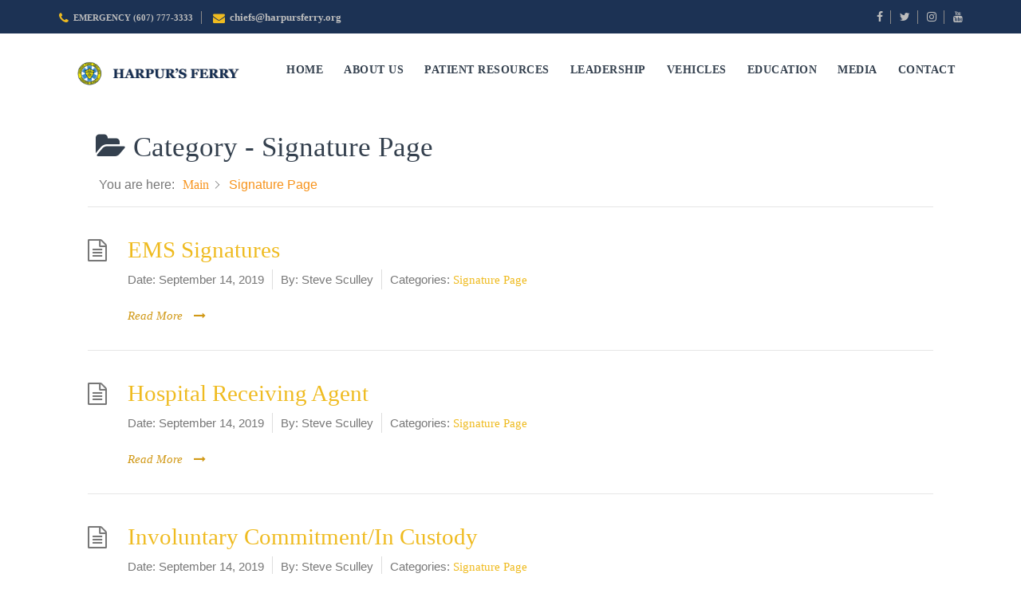

--- FILE ---
content_type: text/css
request_url: https://harpursferry.org/wp-content/themes/construct/style.css?ver=6.7.4
body_size: 495
content:
/*
Theme Name: Construct
Theme URI: https://themeforest.net/item/construct-construction-business-wordpress-theme/17901731?ref=webRedox
Author: webRedox Team
Author URI: http://themeforest.net/user/webRedox
Website: http://webredox.net
Description: Construct | Construction & Business WordPress Theme
Version: 1.0
Tags: four-columns, custom-background, custom-colors, featured-images, theme-options
Text Domain: construct
License:
License URI:
*/

.wp-caption {
	margin-bottom: 1.75em;
	max-width: 100%;
}
.wp-caption-text{
	opacity: 1;
	visibility: visible;
	-webkit-transition: opacity 0.24s ease-in-out;
	-moz-transition: opacity 0.24s ease-in-out;
	transition: opacity 0.24s ease-in-out;
}
.sticky {
	color: #000;
}
.gallery-caption {
	opacity: 1;
	visibility: visible;
	-webkit-transition: opacity 0.24s ease-in-out;
	-moz-transition: opacity 0.24s ease-in-out;
	transition: opacity 0.24s ease-in-out;
}
.bypostauthor {
	color"#000;
}
.alignleft {
    float: left;
    margin-right: 15px;
    margin-bottom: 15px;
}
.alignright {
    display: block;
    float: right;
    margin-left: 15px;
    margin-bottom: 15px;
}
.aligncenter {
    margin-left: auto;
    margin-right: auto;
    display: block;
    clear: both;
    margin-bottom: 15px;
}
.screen-reader-text {
	clip: rect(1px, 1px, 1px, 1px);
	height: 1px;
	overflow: hidden;
	position: absolute !important;
	width: 1px;
	/* many screen reader and browser combinations announce broken words as they would appear visually */
	word-wrap: normal !important;
}
.screen-reader-text:focus {
  color:#000;	
}

--- FILE ---
content_type: text/css
request_url: https://harpursferry.org/wp-content/themes/construct/includes/css/dynamic-captions.css?ver=6.7.4
body_size: 199
content:
.tp-caption.excerpt-small-size,.excerpt-small-size{border-width:0px;border-color:rgb(34,34,34);border-style:none}.tp-caption.excerpt-big,.excerpt-big{font-size:16px;line-height:36px;font-weight:700;font-family:Arial;color:#ffffff;text-decoration:none;padding:1px 4px 0px 4px;text-shadow:none;margin:0px;letter-spacing:-1.5px;height:auto;background-color:rgb(0,0,0);background-color:rgba(0,0,0,1);border-width:0px;border-color:rgb(255,255,255);border-style:none}.tp-caption.small_text,.small_text{position:absolute;color:#fff;text-shadow:0px 2px 5px rgba(0,0,0,0.5);font-weight:700;font-size:14px;line-height:20px;font-family:Arial;margin:0px;border-width:0px;border-style:none;white-space:nowrap}.tp-caption.excerpt,.excerpt{font-size:16px;line-height:36px;font-weight:700;font-family:Arial;color:rgb(255,255,255);text-decoration:none;padding:1px 4px 0px;text-shadow:none;margin:0px;letter-spacing:-1.5px;height:auto;background-color:rgb(0,0,0);border-width:0px;border-color:rgb(255,255,255);border-style:none}

.excerpt-small-size,.excerpt-small-size{border-width:0px;border-color:rgb(34,34,34);border-style:none}.excerpt-big,.excerpt-big{font-size:16px;line-height:36px;font-weight:700;font-family:Arial;color:#ffffff;text-decoration:none;padding:1px 4px 0px 4px;text-shadow:none;margin:0px;letter-spacing:-1.5px;height:auto;background-color:rgb(0,0,0);background-color:rgba(0,0,0,1);border-width:0px;border-color:rgb(255,255,255);border-style:none}.small_text,.small_text{position:absolute;color:#fff;text-shadow:0px 2px 5px rgba(0,0,0,0.5);font-weight:700;font-size:14px;line-height:20px;font-family:Arial;margin:0px;border-width:0px;border-style:none;white-space:nowrap}.excerpt,.excerpt{font-size:16px;line-height:36px;font-weight:700;font-family:Arial;color:rgb(255,255,255);text-decoration:none;padding:1px 4px 0px;text-shadow:none;margin:0px;letter-spacing:-1.5px;height:auto;background-color:rgb(0,0,0);border-width:0px;border-color:rgb(255,255,255);border-style:none}

--- FILE ---
content_type: text/css
request_url: https://harpursferry.org/wp-content/themes/construct/includes/css/spsimpleportfolio.css?ver=6.7.4
body_size: 1305
content:
/**
 * @package     SP Simple Portfolio
 *
 * @copyright   Copyright (C) 2010 - 2015 JoomShaper. All rights reserved.
 * @license     GNU General Public License version 2 or later.
 */

.sp-simpleportfolio {
    padding: 0;
}

.sp-simpleportfolio:before,
.sp-simpleportfolio:after {
    content: " ";
    display: table;
}

.sp-simpleportfolio:after {
    clear: both;
}

.sp-simpleportfolio .sp-simpleportfolio-img {
    display: block;
    max-width: 100%;
    height: auto;
}

.sp-simpleportfolio .sp-simpleportfolio-filter {
    text-align: center;
    margin-bottom: 30px;
}

.sp-simpleportfolio .sp-simpleportfolio-filter > ul {
    list-style: none;
    padding: 0;
    margin: 0;
    display: inline-block;
}

.sp-simpleportfolio .sp-simpleportfolio-filter > ul > li {
    float: left;
    display: block;
    margin: 0 5px;
}

.sp-simpleportfolio .sp-simpleportfolio-filter > ul > li > a {
    display: block;
    padding: 5px 10px;
    background: #eee;
    color: #333;
    text-decoration: none;
    border-radius: 3px;
}

.sp-simpleportfolio .sp-simpleportfolio-filter > ul > li.active > a {
    background: #333;
    color: #fff;
}

.sp-simpleportfolio .sp-simpleportfolio-items {
    margin: -15px;
}

.sp-simpleportfolio.layout-gallery-nospace .sp-simpleportfolio-items {
    margin: 0;
}

.sp-simpleportfolio.layout-gallery-nospace .sp-simpleportfolio-item {
    padding: 0;
}

.sp-simpleportfolio .sp-simpleportfolio-columns-2 .sp-simpleportfolio-item {
    width: 50%;
}

.sp-simpleportfolio .sp-simpleportfolio-columns-3 .sp-simpleportfolio-item {
    width: 33.3333%;
}

.sp-simpleportfolio .sp-simpleportfolio-columns-4 .sp-simpleportfolio-item {
    width: 25%;
}

.sp-simpleportfolio .sp-simpleportfolio-item {
    float: left;
    padding: 15px;
    -webkit-box-sizing: border-box;
    -moz-box-sizing: border-box;
    -o-box-sizing: border-box;
    -ms-box-sizing: border-box;
    box-sizing: border-box;
}

.sp-simpleportfolio .sp-simpleportfolio-item .sp-simpleportfolio-overlay-wrapper {
    position: relative;
    overflow: hidden;
}

.sp-simpleportfolio .sp-simpleportfolio-item .sp-simpleportfolio-overlay-wrapper .sp-simpleportfolio-icon-video {
    display: inline-block;
    position: absolute;
    width: 48px;
    height: 48px;
    background: url(../img/icon-play.png) no-repeat 50% 50%;
    background-size: contain;
    top: 50%;
    left: 50%;
    margin-top: -24px;
    margin-left: -24px;
    z-index: 1;
}

.sp-simpleportfolio .sp-simpleportfolio-item .sp-simpleportfolio-overlay-wrapper .sp-simpleportfolio-img {
    float: left;
    -webkit-transform: scale3d(1, 1, 1);
    transform: scale3d(1, 1, 1);
    -webkit-transition: all 400ms;
    transition: all 400ms;
}

.sp-simpleportfolio .sp-simpleportfolio-item .sp-simpleportfolio-overlay-wrapper .sp-simpleportfolio-overlay {
    opacity: 0;
    transition: opacity 400ms;
    -webkit-transition: opacity 400ms;
    position: absolute;
    top: 0;
    bottom: 0;
    left: 0;
    right: 0;
    text-align: center;
    padding: 10px;
    background: rgba(0, 0, 0, 0.5);
    color: #fff;
    z-index: 2;
}

.sp-simpleportfolio .sp-simpleportfolio-item .sp-simpleportfolio-overlay-wrapper .sp-simpleportfolio-overlay h3 {
    font-size: 16px;
    line-height: 1;
    margin: 0;
    color: #fff;
}

.sp-simpleportfolio .sp-simpleportfolio-item:hover .sp-simpleportfolio-overlay {
    opacity: 1;
}

.sp-simpleportfolio .sp-simpleportfolio-item .sp-simpleportfolio-info:hover {
    background: #333;
    color: #fff;
}

.sp-simpleportfolio .sp-simpleportfolio-item .sp-simpleportfolio-info:hover h3 > a {
    color: #fff;
}

.sp-simpleportfolio .sp-simpleportfolio-item:hover .sp-vertical-middle .sp-simpleportfolio-title,
.sp-simpleportfolio .sp-simpleportfolio-item:hover .sp-vertical-middle .sp-simpleportfolio-tags {
    opacity: 1;
    -webkit-transform: translate3d(0, 0, 0);
    transform: translate3d(0, 0, 0);
}

.sp-simpleportfolio .sp-simpleportfolio-item:hover .sp-simpleportfolio-btns a {
    opacity: 1;
    -webkit-transform: scale3d(1, 1, 1);
    transform: scale3d(1, 1, 1);
}

.sp-simpleportfolio .sp-simpleportfolio-item:hover .sp-simpleportfolio-img {
    -webkit-transform: scale3d(1.15, 1.15, 1);
    transform: scale3d(1.15, 1.15, 1);
}

.sp-simpleportfolio .sp-simpleportfolio-item .sp-simpleportfolio-info {
    background: #f5f5f5;
    padding: 20px;
    font-size: 13px;
    line-height: 13px;
    -webkit-transition: all 400ms;
    transition: all 400ms;
}

.sp-simpleportfolio .sp-simpleportfolio-item .sp-simpleportfolio-info h3 {
    margin: 0 0 10px;
    padding: 0;
    font-size: 16px;
    line-height: 16px;
}

.sp-simpleportfolio .sp-simpleportfolio-item .sp-simpleportfolio-info h3 > a {
    text-decoration: none;
    color: #000;
    -webkit-transition: color 400ms;
    transition: color 400ms;
}

.sp-simpleportfolio .sp-simpleportfolio-item .sp-vertical-middle {
    height: 100%;
    width: 100%;
    display: table;
}

.sp-simpleportfolio .sp-simpleportfolio-item .sp-vertical-middle > div {
    display: table-cell;
    vertical-align: middle;
}

.sp-simpleportfolio .sp-simpleportfolio-item .sp-vertical-middle > div .sp-simpleportfolio-title {
    margin-top: 10px;
    display: inline-block;
    font-size: 18px;
    line-height: 1;
    letter-spacing: 1px;
}

.sp-simpleportfolio .sp-simpleportfolio-item .sp-vertical-middle > div .sp-simpleportfolio-title a {
    text-decoration: none;
    color: #fff;
}

.sp-simpleportfolio .sp-simpleportfolio-item .sp-vertical-middle .sp-simpleportfolio-title {
    opacity: 0;
    -webkit-transform: translate3d(0, 15px, 0);
    transform: translate3d(0, 15px, 0);
    -webkit-transition: all 400ms;
    transition: all 400ms;
}

.sp-simpleportfolio .sp-simpleportfolio-item .sp-vertical-middle .sp-simpleportfolio-tags {
    opacity: 0;
    -webkit-transform: translate3d(0, 15px, 0);
    transform: translate3d(0, 15px, 0);
    -webkit-transition: all 500ms;
    transition: all 500ms;
}

.sp-simpleportfolio .sp-simpleportfolio-item .sp-simpleportfolio-btns a {
    display: inline-block;
    padding: 7px 12px;
    margin: 3px;
    font-size: 12px;
    letter-spacing: 2px;
    line-height: 1;
    text-align: center;
    vertical-align: middle;
    cursor: pointer;
    background: transparent;
    color: #fff;
    border: 1px solid #fff;
    border-radius: 100px;
    text-decoration: none;
    text-transform: uppercase;
    opacity: 0;
    -webkit-transform: scale3d(0, 0, 0);
    transform: scale3d(0, 0, 0);
    -webkit-transition: all 400ms;
    transition: all 400ms;
}

.sp-simpleportfolio .sp-simpleportfolio-item .sp-simpleportfolio-btns a:hover {
    background: #333;
    border-color: #333;
}

.sp-simpleportfolio .sp-simpleportfolio-image {
    margin-bottom: 20px;
}

.sp-simpleportfolio .sp-simpleportfolio-description {
    width: 65%;
    float: left;
}

.sp-simpleportfolio .sp-simpleportfolio-description > h2 {
    font-size: 30px;
    line-height: 1;
    margin: 0 0 10px;
}

.sp-simpleportfolio .sp-simpleportfolio-meta {
    width: 35%;
    float: left;
    padding-left: 30px;
    -webkit-box-sizing: border-box;
    -moz-box-sizing: border-box;
    -ms-box-sizing: border-box;
    -o-box-sizing: border-box;
    box-sizing: border-box;
}

.sp-simpleportfolio .sp-simpleportfolio-meta > div {
    margin-bottom: 15px;
    padding-bottom: 15px;
    border-bottom: 1px solid #eee;
}

.sp-simpleportfolio .sp-simpleportfolio-meta > div:last-child {
    margin-bottom: 0;
    padding-bottom: 0;
    border-bottom: 0;
}

.sp-simpleportfolio .sp-simpleportfolio-meta h4 {
    font-size: 16px;
    font-weight: bold;
    margin: 0 0 10px;
}

.sp-simpleportfolio .sp-simpleportfolio-embed {
    position: relative;
    display: block;
    height: 0;
    padding-bottom: 56.25%;
    overflow: hidden;
}

.sp-simpleportfolio .sp-simpleportfolio-embed iframe,
.sp-simpleportfolio .sp-simpleportfolio-embed embed,
.sp-simpleportfolio .sp-simpleportfolio-embed object,
.sp-simpleportfolio .sp-simpleportfolio-embed video {
    position: absolute;
    top: 0;
    bottom: 0;
    left: 0;
    width: 100%;
    height: 100%;
    border: 0;
}

.sp-simpleportfolio-lightbox {
    display: none;
}

@media only screen and (max-width: 992px) {
    .sp-simpleportfolio .sp-simpleportfolio-items .sp-simpleportfolio-item {
        width: 50%;
    }
}

@media only screen and (max-width: 768px) {
    .sp-simpleportfolio .sp-simpleportfolio-description {
        width: auto;
        float: none;
        margin-bottom: 30px;
    }
    .sp-simpleportfolio .sp-simpleportfolio-meta {
        width: auto;
        float: none;
        padding-left: 0;
    }
}

@media only screen and (max-width: 480px) {
    .sp-simpleportfolio .sp-simpleportfolio-items .sp-simpleportfolio-item {
        width: 100%;
    }
}


--- FILE ---
content_type: text/css
request_url: https://harpursferry.org/wp-content/themes/construct/includes/css/style.css?ver=6.7.4
body_size: 11596
content:
/*
 Project Name : Construction
 Author Company : Digitsol
 Project Date: 30-12-2015
 Author Website : http://digitsol.co/
 */


/* Table of Content
==================================================

 1. Fonts
 2. Common css
 3. Topbar
 4. Navigation
 5. Top Banner
 6. Bread crumb
 7. Services
 8. Side Bar
 9. Portfolio
 10.About
 11.Counter
 12.Certification
 13.Start Work
 14.News
 15.Teams
 16.Partner Logo
 17.Contact Us
 18.Footer
 19.404 Page
 20.Blogs
 21.Pagination
 22.Under construction
 23.Responsive
 24. Aniamtion
================================================
Fonts
================================================
*/

@font-face {
    font-family: 'Open Sans';
    font-style: normal;
    font-weight: 300;
    src: local('Open Sans Light'), local('OpenSans-Light');
}

@font-face {
    font-family: 'Open Sans';
    font-style: normal;
    font-weight: 400;
    src: local('Open Sans'), local('OpenSans');
}




/*
================================================
Montserrat
================================================
*/

@font-face {
    font-family: 'Montserrat';
    font-style: normal;
    font-weight: 400;
    src: local('Montserrat-Regular');
}

@font-face {
    font-family: 'Montserrat';
    font-style: normal;
    font-weight: 700;
    src: local('Montserrat-Bold');
}


/*
================================================
Common Css
================================================
*/

* {
    position: relative;
    outline: 0!important;
    transition: all ease-in-out .3s;
    -webkit-transition: all ease-in-out .3s;
}

:before,
:after {}

ul {
    list-style: none;
    padding: 0;
    margin: 0;
}

body {
    font-family: Open Sans, sans-serif;
    font-size: 13px;
    font-weight: normal;
}

body {
    color: #777;
}

p,
li,
a {
    line-height: 24px;
    margin: 0;
}

a:hover {
    text-decoration: none;
}

h1,
h2,
h3,
h4,
h5,
h6 {
    font-family: 'Montserrat';
    color: #34404e;
}

.btn {
    background-color: transparent;
    border: 2px solid #fff;
    border-radius: 0;
    color: #fff;
    font-family: "Open Sans";
    font-size: 14px;
    padding: 8px 30px;
    text-transform: capitalize;
}

.btn:hover {
    background-color: #fff;
    color: #EFBB20;
}

.main-heading h2 {
    font-size: 30px;
    margin-bottom: 25px;
    margin-top: 0;
    text-transform: uppercase;
    color: #34404e;
}

img {
    vertical-align: middle;
    max-width: 100%;
}

.main-heading {
    margin-bottom: 50px;
}

.margin {
    display: inline-block;
    margin: 16px 0;
    width: 100%;
}

.large-margin {
    display: inline-block;
    margin: 20px 0;
}

.no-padding {
    padding: 0;
}

.space {
    padding: 80px 0;
}
.space-bottom {
    padding-bottom: 80px;
}
.space-top {
    padding-top: 80px;
}
.small-space {
    margin: 10px 0;
    display: inline-block;
    width: 100%;
}
.bg-color{
    background-color: #f9f9f9;
}
section {
    overflow: hidden;
}

.main-heading h3 {
    color: #000;
    font-style: italic;
    font-weight: 600;
    margin: 0;
    text-transform: capitalize;
}

.news-slider,
.team-slider,
.cont-slider {
    width: 1px;
    min-width: 100%;
}

a:hover,
a:focus {
    text-decoration: none;
}

select,
textarea,
input[type="text"],
input[type="password"],
input[type="datetime"],
input[type="datetime-local"],
input[type="date"],
input[type="month"],
input[type="time"],
input[type="week"],
input[type="number"],
input[type="email"],
input[type="url"],
input[type="search"],
input[type="tel"],
input[type="color"],
.uneditable-input {
    background-color: #fff;
    background-image: none;
    border: 1px solid #ccc;
    box-shadow: 0 1px 1px rgba(0, 0, 0, 0.075) inset;
    color: #555555;
    display: block;
    font-size: 14px;
    height: 34px;
    line-height: 1.42857;
    padding: 6px 12px;
    transition: border-color 0.15s ease-in-out 0s, box-shadow 0.15s ease-in-out 0s;
    border-radius: 0;
}

input:focus,
textarea:focus,
select:focus {
    border-color: #efbb20 !important;
    box-shadow: 0 0 6px #f8b9b7 !important;
}

.radio input[type="radio"],
.radio-inline input[type="radio"],
.checkbox input[type="checkbox"],
.checkbox-inline input[type="checkbox"] {
    margin-left: -16px;
    margin-top: 6px;
    position: absolute;
}

.message label {
    line-height: 2;
}

.form-control::-moz-placeholder {
    color: #999;
    opacity: 1;
    font-size: 13px;
    font-style: italic;
}

.form-control:-ms-input-placeholder {
    color: #999;
    font-size: 13px;
    font-style: italic;
}

.form-control::-webkit-input-placeholder {
    color: #999;
    font-size: 13px;
    font-style: italic;
}

label {
    color: #e3e3e3;
    font-size: 20px;
    font-weight: normal;
    height: 40px;
    line-height: 1.7;
    margin: 0;
    max-width: 100%;
    text-align: center;
    text-transform: uppercase;
}

header .navbar-header a,
#service .service-title,
#portfolio .portfolio-hover,
.portfolio-hover .hover-inner a.zoom,
#about .about-block .about-icon,
#work .work.space,
ul.social li,
.cont-slider .owl-controls.clickable,
.cont-slider .owl-buttons div,
#error-page,
article.blog-block .icon,
#contact .contact-item .icon,
#countdown.countdown span.number {
    display: -webkit-box;
    display: -ms-flexbox;
    display: -webkit-flex;
    display: flex;
    -webkit-box-pack: center;
    -ms-flex-pack: center;
    -webkit-justify-content: center;
    justify-content: center;
    -webkit-box-align: center;
    -ms-flex-align: center;
    -webkit-align-items: center;
    align-items: center;
}

ul.social li {
    color: #bdbdbd;
    display: inline-block;
    font-size: 13px;
    height: 22px;
    padding: 0;
    text-align: center;
    width: 30px;
    display: -webkit-inline-flex;
    display: -ms-inline-flexbox;
    display: inline-flex;
}

#portfolio,
#work,
.team,
#counter {
    transition: all ease-in-out 0s;
    -webkit-transition: all ease-in-out 0s;
}


/*
================================================
Top bar
================================================
*/

#topbar .topbar-block.left ul li i {
    color: #efbb20;
    font-size: 15px;
    margin-right: 6px;
    margin-top: 1px;
    float: left;
}

#topbar ul li,
#topbar ul li a {
    color: #bdbdbd;
    font-size: 90%;
    line-height: 15px;
}

#topbar .topbar-block ul.social a {
    font-size: 14px;
}

section#topbar,
section#top-bar{
    background-color: #1c3254;
    padding: 13px 0 11px;
}

#topbar ul li {
    border-right: 1px solid #8a8989;
    display: inline-block;
    padding: 0 10px;
}

#topbar .topbar-block.left ul li:nth-child(2) a {
    font-size: 13px;
}

#topbar ul li:first-child {
    padding-left: 4px;
}

#topbar .topbar-block:last-child {
    padding-right: 10px;
}

#topbar ul li a i {
    color: #bdbdbd;
}

#topbar ul li:hover a i {
    color: #EFBB20;
}

#topbar ul li:last-child {
    border: medium none;
}

#topbar ul.social li {
    height: 17px;
    margin: 0 -1px;
    padding: 1px 9px;
    width: auto;
}

/*
===========================================
Topbar-2
===========================================
*/
#top-bar .topbar-block ul.social a {
    background-color: #efbb20;
    border: 1px solid #efbb20;
    border-radius: 50%;
    color: #1c3254;
    display: inline-block;
    font-size: 14px;
    height: 28px;
    line-height: 28px;
    margin-right: 6.5px;
    width: 30px;
}
#top-bar .social li {
    display: unset;
}
section#top-bar {
    padding: 8px 0;
}

#top-bar p {
    color: #bdbdbd;
    margin-left: 8px;
    margin-top: 2px;
}
/*
================================================
Navigation
================================================
*/

header .navbar ul.nav {
    float: right;
}

header nav.navbar {
    margin: 0;
}

header .nav.navbar-nav li a {
    color: #34404e;
    font-size: 14px;
    font-weight: 600;
    letter-spacing: 0.5px;
    line-height: 90px;
    padding: 0 13px;
    text-transform: uppercase;
}

header nav.navbar .navbar-ex1-collapse {
    display: flex;
    -webkit-justify-content: center;
    justify-content: flex-end;
    -webkit-box-align: flex-end;
    -ms-flex-align: flex-end;
}
.home-2 header .navbar ul.nav {
    float: left;
}
header a#offcanvas-toggler {
    float: right;
    font-size: 18px;
    line-height: 70px;
}
.home-2 header .nav.navbar-nav li a {
    line-height: 70px;
}
.home-2 header nav.navbar .navbar-ex1-collapse {
    display: block;
    padding-left: 0;
}
header nav .nav.navbar-nav a:hover,
header nav .nav.navbar-nav a:focus,
header nav .nav.navbar-nav a.active {
    background-color: transparent;
    color: #efbb20;
}

header .navbar-header a {
    padding-left: 15px;
    height: 90px;
}

header #slide-nav.affix .navbar-header a {
    height: 73px !important;
}

ul li.dropdown:hover > ul.dropdown-menu {
   display: block;
}
header ul.dropdown-menu {
    background-color: #fff;
    border-radius: 0;
    border-top: 2px solid #efbb20;
    display: none;
    min-width: 220px;
    padding: 0;
    animation: grow ease-in-out .3s;
}
ul.dropdown-menu li > ul {left:99.5%; top:10px; display:none;}

@-webkit-keyframes grow {
    0% {
        display: none;
        opacity: 0;
    }
    1% {
        display: block;
        opacity: 0;
        top: 125%;
    }
    100% {
        opacity: 1;
        top: 100%;
    }
}

@keyframes grow {
    0% {
        display: none;
        opacity: 0;
    }
    1% {
        display: block;
        opacity: 0;
        top: 125%;
    }
    100% {
        opacity: 1;
        top: 100%;
    }
}



header ul li:last-child ul.dropdown-menu {
    border: medium none;
    border-radius: 0;
    min-width: 282px;
    border-top: 2px solid #EFBB20;
    background-color: #fff;
    left: auto;
    padding: 0;
    right: 0;
}

header .nav.navbar-nav li > ul li a,
.home-2 header .nav.navbar-nav li > ul li a{
    font-size: 13px;
    font-weight: 500;
    line-height: 42px;
    text-transform: capitalize;
}

form.navbar-form .form-group {
    margin: 0;
}

form.navbar-form input {
    border: 1px solid #1b3051;
}

form.navbar-form .btn {
    background-color: #1b3051;
    border: medium none;
    color: #fff;
    margin-left: -4px;
    padding: 5.5px 14.5px;
    height: 34px;
    width: 45px;
}

form.navbar-form .btn:hover {
    background-color: #EFBB20;
}

header form.navbar-form {
    margin: 0;
    padding: 9px 15px;
}

#slide-nav.affix,
.home-2 header nav.navbar.affix{
    position: fixed;
    left: 0;
    right: 0;
    top: 0;
    z-index: 999;
    padding: 0;
    box-shadow: 0 3px 3px rgba(0, 0, 0, 0.05);
    background-color: #fff;
}
header #slide-nav,
.home-2 header nav.navbar{
    background-color: #fff;
    border-radius: 0;
    transition: all 0.5s ease-in-out 0s;
}

header .affix .nav.navbar-nav li a {
    line-height: 73px;
}

header #slide-nav.affix .nav.navbar-nav li > ul li a {
    line-height: 42px;
}
header .button {
    padding: 0;
}
/*
===========================================
Header Upper
===========================================
*/
section#header-upper {
    border-bottom: 1px solid #eee;
    height: 90px;
}
#header-upper ul li {
    display: inline-block;
    font-size: 90%;
    padding: 0 10px;
    line-height: 88px;
}
#header-upper ul li i {
    border: 1px solid #1c3254;
    border-radius: 4px;
    font-size: 12px;
    padding: 8px 10px;
    color: #efbb20;
    margin: 0 3px;
    vertical-align: middle;
}
#header-upper ul li a,
#header-upper ul li{
    color: #34404e;
}
#header-upper ul li:hover i {
    background: #1c3254 none repeat scroll 0 0;
}
#header-upper .site-logo a {
    display: inline-block;
    margin: 10px 0;
}
.sp-contact-info {
    margin: 0 -10px;
}
/*
===========================================
home 2 menu
===========================================
*/

.close-offcanvas {
    position: absolute;
    top: 15px;
    right: 15px;
    z-index: 1;
    color: #000;
    border: 2px solid #eee;
    border-radius: 100%;
    width: 22px;
    height: 22px;
    line-height: 18px;
    text-align: center;
    font-size: 12px;
}
.close-offcanvas:hover {
    background: #000;
    color: #fff;
}
.offcanvas-menu {
    width: 280px;
    height: 100%;
    background: #fff;
    color: #999;
    position: fixed;
    top: 0;
    opacity: 0;
    z-index: 999999;
    overflow-y: scroll;
}
.offcanvas-menu .offcanvas-inner {
    padding: 20px;
}
.offcanvas-menu .offcanvas-inner .sp-module {
    margin-top: 20px;
}
.offcanvas-menu .offcanvas-inner .sp-module ul > li {
    border: none;
}
.offcanvas-menu .offcanvas-inner .sp-module ul > li a {
    border-bottom: 1px dotted #e8e8e8;
    -webkit-transition: 300ms;
    -o-transition: 300ms;
    transition: 300ms;
    padding: 4px 20px;
}
.sp-module ul > li > a {
    display: block;
    line-height: 36px;
    padding: 2px 0;
    transition: all 300ms ease 0s;
}
.sp-module {
    padding: 10px;
}
.sp-module ul > li > a {
    color: #1f72d9;
}
.offcanvas-menu .sp-module ul  ul {
    padding-left: 35px;
}
.parent > ul > li::before {
    border: 1px solid #999;
    border-radius: 50%;
    bottom: 0;
    content: "";
    height: 6px;
    left: -15px;
    position: absolute;
    top: 20px;
    width: 6px;
}
.offcanvas-menu .offcanvas-inner .sp-module ul > li a:hover {
    background: #f5f5f5;
}
.offcanvas-menu .offcanvas-inner .sp-module ul > li >a:before {
    display: none;
}
.offcanvas-menu .offcanvas-inner .sp-module:first-child {
    margin-top: 0;
}
.offcanvas-menu .offcanvas-inner .sp-module .sp-module-content > ul {
    margin: 0 -20px;
}
.offcanvas-menu .offcanvas-inner .search {
    margin-top: 25px;
}
.offcanvas-menu .offcanvas-inner .search input {
    width: 100%;
    border-radius: 0;
    border: 1px solid #eee;
    box-shadow: none;
    -webkit-box-shadow: none;
}
.home-2 .offcanvas-menu {
    -webkit-transition: opacity 400ms cubic-bezier(0.7,0,0.3,1), right 400ms cubic-bezier(0.7,0,0.3,1);
    transition: opacity 400ms cubic-bezier(0.7,0,0.3,1), right 400ms cubic-bezier(0.7,0,0.3,1);
}
.home-2:after {
    right: 0;
}
.home-2 .offcanvas-menu {
    right: -280px;
}
.home-2.offcanvas .offcanvas-menu {
    right: 0;
}
.offcanvas:after {
    position: absolute;
    top: 0;
    width: 0;
    height: 0;
    background: rgba(0,0,0,0.8);
    content: '';
    opacity: 0;
    -webkit-transition: opacity 0.5s, width 0.1s 0.5s, height 0.1s 0.5s;
    transition: opacity 0.5s, width 0.1s 0.5s, height 0.1s 0.5s;
    z-index: 999;
}
.offcanvas {
    width: 100%;
    height: 100%;
    position: relative;
}
.offcanvas:after {
    width: 100%;
    height: 100%;
    opacity: 1;
    -webkit-transition: opacity 0.5s;
    transition: opacity 0.5s;
}
.offcanvas .offcanvas-menu {
    opacity: 1;
}
.offcanvas .offcanvas-menu ul.nav-child li {
    padding-left: 10px;
}
/*
================================================
Top Banner
================================================
*/

.tp-caption.excerpt,
.excerpt {
    background: none;
    padding: 30px;
    font-size: 50px !important;
    letter-spacing: 1px;
}

.tp-caption.excerpt-big,
.excerpt-big {
    font-size: 80px !important;
    background: none;
}

.tp-caption.small_text,
.small_text {
    font-size: 14px;
    letter-spacing: 1px;
    text-align: center;
    color: #fff;
    text-shadow: none;
    line-height: 25px;
}

.tp-caption.excerpt-small-size,
.excerpt-small-size {
    font-size: 16px;
    letter-spacing: 1px;
    text-align: center;
    color: #fff;
    text-shadow: none;
    line-height: 25px;
    font-weight: 700;
}

.slider-btn-one {
    background: #1c3254;
    border-color: #1c3254;
    color: #fff !important;
    font-size: 14px;
    padding: 8px 20px;
}

.slider-btn-two {
    color: #fff !important;
    font-size: 14px;
    padding: 6px 20px;
    border: 2px solid #EFBB20;
}

.slider-btn-two {
    border-color: #EFBB20;
}

.sp-simpleportfolio .sp-simpleportfolio-item .sp-simpleportfolio-btns a {
    border: 1px solid #fff;
    border-radius: 0;
}

#top-banner ul,
#top-banner div,
#top-banner ul li {
    transition: all 0s ease-in-out 0s;
    -webkit-transition: all 0s ease-in-out 0s;
}


/*
================================================
Beard crumb
================================================
*/

#breadcrumb {
    background-position: 50% 40%;
    background-repeat: no-repeat;
    background-size: cover;
    background-attachment: fixed;
    padding: 40px 0;
}

#breadcrumb .breadcrumb > li + li::before {
    padding: 0 5px 0 2px;
}

ol.breadcrumb {
    background-color: transparent;
    margin: 0;
    padding: 0;
}

.page-heading h4 {
    margin: 0;
    color: #fff;
    text-transform: capitalize;
}

#breadcrumb ol.breadcrumb li,
#breadcrumb ol.breadcrumb li a {
    color: #fff;
}

#breadcrumb .breadcrumb li a {
    margin-left: 3px;
}

#breadcrumb ol.breadcrumb > .active {
    color: hsla(0, 0%, 100%, 0.8);
}


/*
================================================
Services
================================================
*/

.home-2-service .row{position: relative;
    margin-top: -150px;
    display: block;
    z-index: 1;}

#service.bg-color {
    background-color: #f9f9f9;
}
#service .service-title h3 {
    margin: 0;
    text-transform: capitalize;
    color: #fff;
}

#service .service-title {
    padding: 40px 0;
}

#service .service-title::before {
    bottom: 0;
    content: "";
    left: -100%;
    position: absolute;
    right: -100%;
    top: 0;
    background-color: #EFBB20;
}

#service .service-top-btn,
.news .news-top-btn {
    left: -7px;
    position: absolute;
    top: 12px;
}

.service-top-btn .top-btn,
.news-top-btn .top-btn {
    background-color: #1c3254;
    border: medium none;
    color: #fff;
    font-size: 13px;
    padding: 3px 15px;
}

.service-top-btn .top-btn::before,
.news-top-btn .top-btn::before {
    border-color: #595959 transparent transparent;
    border-style: solid;
    border-width: 7px 0 4px 7px;
    bottom: -11px;
    content: "";
    height: 7px;
    left: 0;
    position: absolute;
    width: 5px;
}

#service .service-block h4,
.news .news-block h4 a,
#service-inner h4,
aside h4 {
    color: #34404e;
    font-size: 16px;
    font-weight: 400;
    margin-bottom: 15px;
    margin-top: 0;
    text-transform: uppercase;
}

#service .service-block .service-text,
.news .news-block .news-text {
    padding: 20px;
    border: 1px solid #ecebeb;
    border-top: none;
    background-color: #fff;
}

#service .service-text a,
.news .news-text a {
    color: #34404e;
    display: inline-block;
    margin-top: 8px;
    text-decoration: underline;
    text-transform: capitalize;
}

#service .service-text a:hover,
.news .news-text a:hover {
    color: #EFBB20;
}

.inner section#service {
    background-color: #f9f9f9;
}

#service-inner .service-main section#service {
    background-color: transparent;
}

#service-inner #service .service-block .service-text {
    border: medium none;
    padding-left: 0;
    padding-right: 0;
}

#service-inner .service-block ul {
    margin-top: 12px;
    padding-left: 20px;
}

#service-inner .service-block ul li::before {
    bottom: 0;
    color: #efbb20;
    content: "\f00c";
    font-family: fontawesome;
    font-size: 14px;
    left: -19px;
    position: absolute;
    top: 0;
}

.cont-slider .owl-controls.clickable {
    margin: 0;
    position: absolute;
    left: 0;
    right: 0;
    top: 0;
    bottom: 0;
}

.cont-slider .owl-buttons {
    left: 0;
    position: absolute;
    right: 0;
    top: 45%;
}

.cont-slider .owl-buttons div {
    position: absolute;
    background-color: transparent;
    border: 1px solid #F2CA51;
    border-radius: 0;
    height: 30px;
    margin: 0;
    padding: 0;
    width: 30px;
    opacity: 1;
}

.cont-slider .owl-buttons .owl-next {
    right: 5px;
}

.cont-slider .owl-buttons .owl-prev {
    left: 5px;
}

.cont-slider .owl-buttons i {
    font-size: 23px;
}

.service-main section#service-contract {
    margin-top: 15px;
}


/*
================================================
Side bar
================================================
*/

aside .widget h4 {
    color: #34404e;
    font-size: 16px;
    margin-bottom: 20px;
    margin-top: 0;
}

aside .widget.we-do ul li a {
    border-bottom: 1px solid transparent;
    border-top: 1px solid transparent;
    color: #777;
    display: block;
    padding: 11px 0;
}

.search.widget input {
    border: 1px solid #777;
    width: 80%;
}

.search.widget .form-control::-moz-placeholder {
    font-style: normal;
    font-size: 14px;
}

.search.widget .form-control::-webkit-input-placeholder {
    font-size: 14px;
    font-style: normal;
}

aside .widget.we-do ul li a.active {
    border-color: #ddd;
}

aside .widget.we-do ul li a.active,
aside .widget.we-do ul li a:hover {
    color: #EFBB20;
    padding-left: 15px;
}

aside .widget.broucher a {
    border: 1px solid #e9e9e9;
    color: #afafaf;
    display: block;
    padding: 12px 15px;
    text-transform: uppercase;
}

aside .widget.broucher ul li:not(:last-child) {
    margin-bottom: 13px;
}

aside .broucher ul li a i {
    font-size: 16px;
    margin-right: 9px;
}

aside .widget.broucher a:hover {
    color: #777;
}

.tag ul.tags li a {
    color: #34404e;
}

aside .new ul.news a {
    color: #34404e;
}

aside .new ul.news a:hover {
    color: #EFBB20;
}


/*
================================================
Portfolio
================================================
*/
/*
#portfolio {
    background: linear-gradient(rgba(28, 50, 84, 0.9), rgba(28, 50, 84, 0.9)) repeat scroll 0 0%, rgba(0, 0, 0, 0) url("../images/portfolio-bg.jpg");
    background: -webkit-linear-gradient(rgba(28, 50, 84, 0.9), rgba(28, 50, 84, 0.9)) repeat scroll 0 0%, rgba(0, 0, 0, 0) url("../images/portfolio-bg.jpg");
    background-position: center top;
    background-repeat: no-repeat;
    background-size: cover;
    background-attachment: fixed;
    padding-top: 80px;
}*/

#portfolio .main-heading h2 {
    color: #fff;
    margin-top: 0;
    margin-bottom: 40px;
}

#portfolio .main-heading {
    margin: 0;
}

#portfolio .sp-simpleportfolio-filter a {
    background-color: transparent;
    color: #fff;
    border: none;
    border-right: 1px solid #fff;
    font-size: 15px;
    margin: 0;
    padding: 0px 15px 0 3px;
    text-transform: capitalize;
    border-radius: 0;
    line-height: 15px;
}

.sp-simpleportfolio-filter ul li {
    margin: 0;
}

#portfolio .sp-simpleportfolio-filter li:last-child a {
    border: none;
}

#portfolio .sp-simpleportfolio li.active a,
#portfolio .sp-simpleportfolio li:hover a {
    color: #EFBB20;
}

.inner section#portfolio {
    background-image: none;
    padding-bottom: 80px;
}

.inner #portfolio .sp-simpleportfolio-filter a {
    border-color: #777;
    color: #777;
}

#portfolio .sp-simpleportfolio-overlay {
    background-color: rgba(239, 187, 32, .9);
}

#portfolio .sp-simpleportfolio .btn-zoom:hover,
#portfolio .sp-simpleportfolio .btn-view:hover {
    background-color: transparent;
    border-color: transparent;
}

#project-detail .project-block h4 {
    font-size: 16px;
    margin-bottom: 15px;
    margin-top: 0;
    text-transform: uppercase;
}

#project-detail .project-block {
    padding: 0;
}

#project-detail .project-block ul.project-info {
    padding: 0 0 0 50px;
}

#project-detail .project-info span {
    color: #34404e;
    font-family: montserrat;
    font-size: 15px;
    text-transform: capitalize;
}

#project-detail .project-info .date {
    margin-top: 5px;
}

#project-detail ul.project-info li:not(:last-child) {
    padding-bottom: 10px;
}

#project-detail ul.project-info li:not(:first-child) {
    padding-top: 10px;
}

#project-detail ul.project-info li:not(:last-child) {
    border-bottom: 1px solid #eee;
}

#project-detail .margin {
    margin: 20px 0;
}


/*
================================================
About
================================================
*/

#about .about-block h5 {
    color: #34404e;
    font-size: 16px;
    margin-bottom: 15px;
    margin-top: 20px;
    text-transform: uppercase;
}

.about-text h6 {
    font-size: 15px;
    margin-top: 0;
    color: #34404e;
    font-weight: 300;
}

#about .about-icon {
    background: #1c3254 none repeat scroll 0 0;
    border: 1px solid #b9b9b9;
    border-radius: 3px;
    color: #fff;
    margin-right: 16px;
    min-height: 70px;
    width: 20%;
}
.home-2 #about .about-block:not(:last-child) .about-icon {
    margin: 0 0 0 16px;
}
.about-icon span {
    font-size: 20px;
    color: #fff;
}

#about .about-item:hover .about-icon {
    background-color: #efbb20;
    border-color: #efbb20;
}

#about .about-block .about-item {
    margin-bottom: 40px;
}

#about .about-block .about-item:last-child {
    margin-bottom: 0;
}


/*
================================================
Counter
================================================
*/

#counter .count {
    color: #fff;
    display: inline-block;
    font-size: 45px;
    font-weight: 700;
    line-height: 36px;
}

#counter {
    background: linear-gradient(rgba(28, 50, 84, 0.9), rgba(28, 50, 84, 0.9)) repeat scroll 0 0%, rgba(0, 0, 0, 0) url("../images/construction-hard-hat.jpg");
    background: -webkit-linear-gradient(rgba(28, 50, 84, 0.9), rgba(28, 50, 84, 0.9)) repeat scroll 0 0%, rgba(0, 0, 0, 0) url("../images/construction-hard-hat.jpg");
    background-position: center top;
    background-repeat: no-repeat;
    background-size: cover;
    background-attachment: fixed;
}

.counter-block h4 {
    color: #fff;
    font-size: 18px;
    margin: 10px 0 0;
    text-transform: capitalize;
    font-family: "Open Sans";
}

.counter-block h4 span {
    color: #EFBB20;
    font-weight: 600;
}


/*
================================================
Certifications
================================================
*/

#certification .main-heading h2,
.news .main-heading h2 {
    font-size: 28px;
    margin-bottom: 25px;
}

.main-heading p {
    font-size: 14px;
}

.certi-block span {
    color: #efbb20;
    font-size: 42px;
    margin-bottom: 20px;
}

.certi-block h4 {
    color: #34404e;
    font-size: 16px;
    font-weight: 300;
    margin-bottom: 15px;
    margin-top: 0;
    text-transform: uppercase;
}

#certification .main-heading,
.news .main-heading {
    margin-bottom: 50px;
}

#certification .certi-block {
    padding: 40px 15px;
    border: 1px solid #eee;
    border-top: none;
    border-left: none;
}

#certification .certi-block:nth-child(3),
#certification .certi-block:last-child {
    border-right: none;
}

#certification .certi-block:nth-last-child(-n+3) {
    border-bottom: none;
    padding-bottom: 0;
}

#certification .certi-block:nth-child(3),
#certification .certi-block:nth-child(2),
#certification .certi-block:first-child {
    padding-top: 0;
}

.inner .certi-block a {
    color: #34404e;
    display: inline-block;
    margin-top: 15px;
    text-decoration: underline;
    text-transform: uppercase;
}

.inner .certi-block a:hover {
    color: #EFBB20;
}

.inner .team .team-text p::before {
    display: none;
}


/*
================================================
Start work
================================================
*/

#work {
    background: linear-gradient(rgba(28, 50, 84, 0.9), rgba(28, 50, 84, 0.9)) repeat scroll 0 0%, rgba(0, 0, 0, 0) url("../images/Construction-Insurance.jpg");
    background: -webkit-linear-gradient(rgba(28, 50, 84, 0.9), rgba(28, 50, 84, 0.9)) repeat scroll 0 0%, rgba(0, 0, 0, 0) url("../images/Construction-Insurance.jpg");
    background-position: center top;
    background-repeat: no-repeat;
    background-size: cover;
    background-attachment: fixed;
    background-color: #324664;
}

#work .work {
    padding: 95px 0;
}

#work .work-block:last-child {
    padding-right: 50px;
}

#work .work-block h3 {
    color: #ffffff;
    font-size: 24px;
    font-weight: 400;
    margin-top: 0;
}

.work-block span {
    color: #efbb20;
    text-transform: uppercase;
}

.work-block p {
    font-size: 17px;
    color: #fff;
}

.work-block p em {
    color: #efbb20;
}

#work .btn {
    font-size: 14px;
    padding: 8px 26px;
    margin-right: 5px;
}

#work .btn:last-child {
    background-color: #efbb20;
    border: medium none;
    margin: 0;
    padding: 10px 26px;
}

#work .btn:hover {
    background-color: #fff;
}


/*
================================================
News
================================================
*/

.news .news-block h4 a {
    color: #222;
    text-decoration: none;
    text-transform: unset;
}

.news .news-block {
    padding: 0 20px;
}

.news .news-block h4 {
    margin: 0;
}

.news-top-btn .top-btn {
    background: linear-gradient(0deg, rgba(0, 0, 0, 0.1), transparent 18px) repeat scroll 0 0%, #efbb20 none repeat scroll 0 0;
}

.news-post-info li {
    display: inline-block;
    padding: 0 12px;
    border-right: 1px solid #ddd;
}

.news-post-info li:first-child {
    padding-left: 0;
}
.news .top-btn i {
    font-size: 13px;
    margin-right: 5px;
}
.news-post-info li:last-child {
    padding-right: 0;
    border: none;
}

.news .news-post-info li a,
.news .news-post-info li {
    font-size: 12px;
    margin: 0;
    color: #999;
    text-decoration: none;
    line-height: 19px;
}

.news-post-info li i {
    margin-right: 6px;
    font-size: 13px;
}

ul.news-post-info {
    margin-bottom: 10px;
}


/*
================================================
Teams
================================================
*/
/*
.team {
    background: linear-gradient(rgba(28, 50, 84, 0.9), rgba(28, 50, 84, 0.9)) repeat scroll 0 0%, rgba(0, 0, 0, 0) url("../images/work-3.jpg");
    background: -webkit-linear-gradient(rgba(28, 50, 84, 0.9), rgba(28, 50, 84, 0.9)) repeat scroll 0 0%, rgba(0, 0, 0, 0) url("../images/work-3.jpg");
    background-position: center top;
    background-repeat: no-repeat;
    background-size: cover;
    background-attachment: fixed;
    background-color: #324664;
}
*/
.team .team-block p::before {
    color: #EFBB20;
    content: "“";
    display: block;
    font-family: Georgia;
    font-size: 84px;
    left: -26px;
    line-height: 1;
    position: absolute;
    top: -9px;
}

.inner .team .team-block p::before {
    content: "";
}
/*
.inner section.team {
    background-color: #F9F9F9;
    background-image: none;
}
*/
.team .team-block img {
    border-radius: 50%;
    height: 120px;
    margin: auto auto 10px;
    object-fit: cover;
    width: 120px;
}

.team .team-block p {
    font-size: 18px;
    line-height: 26px;
    color: #fff;
}

.team .team-block .name {
    color: #efbb20;
    font-size: 17px;
    font-weight: 700;
    margin: 15px 0 2px;
    text-transform: uppercase;
}

.team .team-block {
    padding: 0 236px;
}

.team .profession {
    color: #fff;
    font-size: 13px;
}

.team .owl-theme .owl-controls .owl-page span {
    background: transparent none repeat scroll 0 0;
    border: 1px solid #fff;
    border-radius: 50%;
    margin: 10px 3px;
    opacity: 1;
}

.team .owl-theme .owl-page.active > span {
    background: #fff none repeat scroll 0 0;
}

.inner .team .team-block {
    padding: 0 15px;
}

.inner .team .team-block img {
    height: auto;
    width: auto;
    border-radius: 0;
}

.inner .team .team-block p {
    color: #777;
    font-size: 13px;
    line-height: 24px;
}

.inner .team .team-block .name {
    color: #777;
    font-size: 16px;
    font-weight: 400;
    margin: 0 0 2px;
    text-transform: uppercase;
}

.inner .team .profession {
    color: #777;
    font-size: 12px;
    margin-bottom: 15px;
    margin-top: 6px;
}

.inner .team ul.social {
    margin-top: 15px;
}

.inner .team .team-block img {
    margin: 0;
}

.inner .team .team-inner {
    border: 1px solid #ecebeb
}

.inner .team .team-inner .team-text {
    padding: 15px 8px;
    background-color: #fff;
}

.inner .team ul.social li a {
    font-size: 16px;
    color: #999;
}

.inner .team ul.social li a:hover,
#footer-upper ul.social a:hover,
.inner .team .team-block:hover .name {
    color: #cd9d0f;
}


/*
================================================
Partner logo
================================================
*/

.partner ul li a {
    border: 1px solid #f3f3f3;
    display: inline-block;
}

.partner ul li:hover a {
    border-color: #efbb20;
}


/*
================================================
Contact us
================================================
*/

#contact .contact-item .icon {
    font-size: 30px;
    height: 50px;
    width: 47px;
    justify-content: flex-start;
}

#contact .contact-item i {
    color: #f2c84a;
}

#contact .contact-block:first-child .contact-item {
    padding-left: 30px;
}

#contact .contact-block:last-child {
    padding-left: 0;
}

.contact .main-heading h2 {
    font-size: 28px;
    margin-bottom: 15px;
}

#contact .contact-item h5 {
    color: #34404e;
    margin-top: 0;
    text-transform: capitalize;
}

#contact .contact .contact-text {
    display: table;
    padding-left: 15px;
}

#contact .contact .contact-text::before {
    border-left: 1px solid hsl(0, 0%, 20%);
    bottom: 14px;
    content: "";
    left: 0;
    position: absolute;
    top: 14px;
}

#contact .contact-item:not(:last-child) {
    margin-bottom: 45px;
}

#contact .contact-text a {
    color: #777;
}

#contact form .form-control {
    width: 100%;
}

#contact form .form-group {
    margin-bottom: 15px;
}

#contact form .btn {
    background-color: #efbb20;
    font-size: 14px;
    padding: 7px 0;
    width: 100%;
    border: 2px solid #efbb20;
}

#contact form .btn:hover {
    background-color: transparent;
    color: #efbb20;
}

#contact form input {
    height: 40px;
}

#contact form .form-group textarea {
    border-radius: 0;
    height: 150px;
}


/*
================================================
Footer
================================================
*/

#footer-upper,
footer {
    background: linear-gradient(rgba(28, 50, 84, 0.90), rgba(28, 50, 84, 0.90)) repeat scroll 0 0%, rgba(0, 0, 0, 0) url("");
    background: -webkit-linear-gradient(rgba(28, 50, 84, 0.90), rgba(28, 50, 84, 0.90)) repeat scroll 0 0%, rgba(0, 0, 0, 0) url("");
    background-position: center top;
    background-repeat: no-repeat;
}

#footer-upper .footer-block,
#footer-upper .footer-block a,
footer {
    color: #bdbdbd;
}

#footer-upper .space {
    padding: 60px 0;
}

#footer-upper .footer-block p {
    margin-bottom: 12px;
}

#footer-upper ul.tags {
    margin-top: 6px;
    display: inline-block;
}

#footer-upper ul.social {
    margin-left: -11px;
}

#footer-upper .footer-block img {
    margin-bottom: 10px;
}

#footer-upper ul.social a {
    font-size: 16px;
    color: #bdbdbd;
}

#footer-upper a:hover {
    color: #EFBB20;
}

#footer-upper .footer-block h4 {
    color: #fff;
    margin-bottom: 30px;
    margin-top: 10px;
}

#footer-upper .footer-block .date {
    font-size: 11px;
}

ul.news li {
    border-bottom: 1px solid #8a8989;
    padding-bottom: 5px;
}

#footer-upper ul.social li {
    width: 25px;
}

ul.news li:last-child {
    border: none;
    padding-bottom: 0;
}

ul.news li:not(:first-child) {
    padding-top: 7px;
}

ul.tags li .tag {
    border: 1px solid #8a8989;
    display: inline-block;
    margin-bottom: 6px;
    margin-right: 2px;
    padding: 2px 10px;
    text-transform: lowercase;
}

#footer-upper .footer-block {
    padding: 0 25px 6px;
}

ul.tags li {
    display: inline-block;
}

ul.tags li:hover .tag {
    background-color: #EFBB20;
    border-color: #EFBB20;
    color: #fff !important;
}

#footer-upper ul.office-hour li {
    line-height: 25px;
}

#footer-upper ul.office-hour li:first-child {
    margin-bottom: 10px;
}

#footer-upper ul.office-hour li span {
    font-weight: 800;
    margin-right: 3px;
}

footer .copy-right {
    border-top: 1px solid #8A8989;
    padding: 20px 0;
}

/*
===========================================
Testimonials
===========================================
*/
.border-bottom {
    border-bottom: 1px solid #eee;
}
.testimonial .pull-left img {
    margin-top: 20px;
    width: 185px;
}
.testimonial .testimonial-inner {
    display: flex;
}
.testimonial blockquote {
    border-left: 5px solid #efbb20;
    font-size: 14px;
    line-height: 24px;
    margin: 0 0 20px 20px;
    padding: 10px 20px;
}
.testimonial blockquote footer {
    background-color: transparent;
    margin-top: 10px;
    background: none;
}
/*
================================================
4o4
================================================
*/

#error-page {
    background: #1c3254 url(../images/404.png);
    background-size: cover;
    background-repeat: no-repeat;
}

#error-page .error-inner span {
    font-size: 64px;
    line-height: 1;
    margin-bottom: 18px;
    color: #fff;
}

.error-page h1 {
    font-family: Open Sans, sans-serif;
    font-size: 96px;
    font-weight: 400;
    line-height: 1;
    margin: 0 0 10px;
    padding: 0;
    color: #efbb20;
}

.error-page h2 {
    font-family: Open Sans, sans-serif;
    font-size: 20px;
    font-weight: 300;
    line-height: 1;
    margin: 0 0 10px;
    padding: 0;
    color: #fff;
}

.error-page p {
    font-family: Open Sans, sans-serif;
    font-size: 13px;
    line-height: 1;
    margin-bottom: 30px;
    color: #fff;
}

#error-page a.btn i {
    font-size: 12px;
    margin: 0 3px 0 0;
}

#error-page a.btn {
    background-color: #1c3254;
    border-radius: 3px;
    font-size: 15px;
    font-weight: 600;
    padding: 10px 14px;
    border: 1px solid #fff!important;
}

#error-page .btn:hover,
#error-page .btn:focus {
    background-color: #efbb20;
    color: #fff;
}


/*
================================================
blogs
================================================
*/

article .blog-info-inner ul li {
    display: inline-block;
    padding: 0 7px;
    text-transform: uppercase;
}

article.blog-block .icon {
    background-color: #efbb20;
    border-radius: 4px;
    color: #fff;
    float: left;
    font-size: 22px;
    height: 48px;
    margin-right: 20px;
    text-align: center;
    width: 48px;
}

#blog article .blog-info {
    margin-top: 30px;
    padding: 0;
}

article .blog-info-inner {
    display: table-cell;
}

article .blog-info-inner h4 {
    font-size: 20px;
    margin-top: 4px;
    margin-bottom: 0;
}

article .blog-info-inner h4 a {
    color: #000;
}

article .blog-info ul li i {
    color: #666666;
    margin-right: 4px;
}

article .blog-info-inner ul li span {
    margin-left: 4px;
}

article .blog-info-inner ul li span i:not(:last-child) {
    color: #efbb20;
    font-size: 15px;
    margin-right: 0;
}

article.blog-block a.btn {
    background-color: transparent;
    border: 1px solid #ccc;
    color: #34404e;
    font-size: 14px;
    margin-top: 15px;
}

article.blog-block a.btn:hover {
    background-color: #EFBB20;
    color: #fff;
    border-color: transparent;
}

article.blog-block .blog-info p {
    margin-top: 15px;
}

article.blog-block .blog-info-inner a {
    color: #34404e;
}

#blog .large-margin {
    margin: 25px 0;
}

#blog .owl-buttons div {
    background-color: rgba(0, 0, 0, 0.7);
    border: medium none;
    border-radius: 4px;
}

article .blog-info-inner ul li:first-child {
    padding-left: 0;
}

article .link-block.space,
article .qoute-block.space {
    background-color: #efbb20;
    padding: 100px 50px;
}

article .link-block h2 {
    color: #fff;
    margin: 0;
}

article .link-block::before,
article .qoute-block::before {
    color: rgba(255, 255, 255, 0.15);
    font-family: FontAwesome;
    font-size: 300px;
    left: -60px;
    position: absolute;
    top: -75px;
    z-index: 1;
}

article .qoute-block::before {
    content: "";
}

article .link-block::before {
    content: "";
    transform: rotate(90deg);
    -webkit-transform: rotate(90deg);
}

article .qoute-block.space {
    padding: 80px 50px;
}

article .qoute-block.space p {
    color: #fff;
    font-size: 16px;
}

article .qoute-block h3 {
    color: #fff;
    margin-bottom: 0;
    margin-top: 15px;
}

#blog .cont-slider .owl-buttons {
    top: 49%;
}


/*
================================================
Pagination
================================================
*/

.pagination.pagination-small {
    margin: 0;
    padding: 0 15px;
}

.pagination.pagination-small li a {
    border-radius: 0;
}

.pagination.pagination-small li a.active {
    background-color: #EFBB20;
    color: #fff;
    border-color: #EFBB20;
}

.pagination.pagination-small li a:hover {
    background-color: #f5f5f5;
    border-color: #EFBB20;
	color: #34404e;
}


/*
================================================
Under construction
================================================
*/

section#under {
    background: #1c3254 url(../images/footer-bg.jpg);
    background-repeat: no-repeat;
    background-size: cover;
}

#under h1 {
    font-size: 42px;
    font-weight: 700;
    margin-bottom: 10px;
    color: #efbb20;
    margin-top: 0;
    font-family: Open Sans, sans-serif;
}

#under .under {
    margin-top: 130px;
}

#under p {
    color: hsl(0, 0%, 100%);
    font-size: 28px;
    font-weight: 300;
    font-family: Open Sans, sans-serif;
}

#countdown.countdown {
    margin-top: 80px;
}

#under .icon {
    padding-right: 10px;
}

#countdown.countdown span.number {
    width: 115px;
    height: 120px;
    border: 1px solid #fff;
    border-radius: 0px;
    font-size: 48px;
    font-weight: 800;
    font-family: Open Sans, sans-serif;
    color: #fff;
}

#countdown.countdown span.string {
    margin-top: 10px;
    font-size: 18px;
    color: #fff;
    text-transform: capitalize;
    font-weight: 500;
    font-family: Open Sans, sans-serif;
    display: inline-block;
}

#countdown.countdown div {
    display: inline-block;
}

#countdown.countdown div:not(:last-child) {
    margin-right: 30px;
}

#under ul.social {
    margin-top: 70px;
    text-align: center;
}

#under ul.social li a {
    color: hsla(0, 0%, 100%, 0.7);
    font-size: 14px;
}

#under ul.social li {
    border-right: 1px solid #8A8989;
    height: 27px;
    padding-right: 2px;
    padding: 0 28px;
}

#under ul.social li:last-child {
    border: none !important;
}


/* ----------------------------------
 ANIMATION
  ---------------------------------- */

.animate-in {
    -webkit-transition: all 1s ease-in-out .2s;
    -moz-transition: all 1s ease-in-out .2s;
    -o-transition: all 1s ease-in-out .2s;
    -ms-transition: all 1s ease-in-out .2s;
    transition: all 1s ease-in-out .2s;
}

.bottom-out {
    top: 200px !important;
}

.bottom-out.animated {
    top: 0px !important;
}

.fade-in {
    opacity: 0;
    top: -20px;
}

.fade-in.animated {
    opacity: 1;
    top: 0px;
}

.scale-less {
    opacity: 0;
    -ms-transform: scale(.8);
    -webkit-transform: scale(.8);
    -moz-transform: scale(.8);
    transform: scale(.8);
}

.scale-less.animated {
    opacity: 1;
    -ms-transform: scale(1);
    -webkit-transform: scale(1);
    -moz-transform: scale(1);
    transform: scale(1);
}

.left-out {
    left: -100px;
    opacity: 0;
}

.left-out.animated {
    left: 0;
    opacity: 1;
}

.right-out {
    right: -100px;
    opacity: 0;
}

.right-out.animated {
    right: 0px;
    opacity: 1;
}

.move-up {
    top: 30px;
    opacity: 0;
}

.move-up.animated {
    top: 0;
    opacity: 1;
}

.zoom-out {
    opacity: 0;
    -ms-transform: scale(5);
    -webkit-transform: scale(5);
    -moz-transform: scale(5);
    transform: scale(5);
}

.zoom-out.animated {
    -ms-transform: scale(1);
    -webkit-transform: scale(1);
    -moz-transform: scale(1);
    transform: scale(1);
    opacity: 1;
}

.small-spliter {
    width: 50px;
}

.small-spliter.animated {
    width: 20px;
}


/*
================================================
Responsive
================================================
*/

@media(max-width: 767px) {
    #topbar .topbar-block.left ul li i {
        float: none;
    }
    #slide-nav .navbar-header a {
        display: inline-block;
        height: auto !important;
    }
    header .affix .nav.navbar-nav li a {
        line-height: 23px;
    }
    header #slide-nav .menu-logo img {
        margin-left: 15px;
        transform: translate(0px) scale(1);
    }
    .home-2 header {
        padding: 0;
    }
    .home-2 header nav.affix {
        background-color: #fff;
        top: 0;
        width: 100%;
        z-index: 999;
        padding: 0;
        box-shadow: 0 0 2px 0 #999;
    }
    #service .service-base {
        padding: 0;
    }
    .home-2 header nav.navbar .navbar-ex1-collapse {
        display: none;
    }
    header .button {
        padding: 0 15px;
    }
    header nav.affix {
        padding: 3px 0;
    }
    header .navbar ul.nav li {
        display: block;
        text-align: left;
    }
    header #slide-nav.affix .nav.navbar-nav li > ul li a {
        line-height: 32px;
    }
    header ul li:last-child ul.dropdown-menu {
        min-width: 200px;
    }
    #slide-nav .container {
        margin: 0;
        padding: 0 !important;
    }
    #slide-nav .navbar.slide-active {
        position: absolute;
        width: 80%;
        top: -1px;
        z-index: 1000;
    }
    #slide-nav #menu_nav {
        margin: 0;
        min-width: 0;
        padding-right: 0;
        position: fixed;
        right: -100%;
        top: 4px;
        width: 80%;
        z-index: 2147483647;
    }
    #slide-nav #menu_nav .navbar-nav {
        margin: 15px 0 0;
        min-width: 0;
        width: 100%;
        padding: 15px 0;
    }
    #slide-nav #menu_nav ul li:last-child .dropdown-menu {
        display: none;
    }
    #slide-nav #menu_nav ul li.dropdown:last-child a::before {
        left: 0;
        content: "Search";
        font-size: 13px;
    }
    #slide-nav #menu_nav ul li.dropdown:last-child a {
        font-size: 0;
        height: 100px;
    }
    #slide-nav {
        border-top: 0
    }
    #slide-nav #menu_nav {
        background: #fff;
        border: none;
        box-shadow: none;
    }
    /* this is behind the navigation but the navigation is not inside it so that the navigation is accessible and scrolls*/
    #slide-nav #navbar-height-col {
        position: fixed;
        top: 0;
        height: 100%;
        width: 80%;
        right: -80%;
        background: #eee;
    }
    #slide-nav #navbar-height-col {
        background: #fff;
        z-index: 1;
        border: 0;
        border-left: 1px solid #385E01;
    }
    .navbar-nav .open .dropdown-menu {
        text-align: center;
    }
    .navbar-nav .open .dropdown-menu {
        background-color: #333;
        padding: 10px 0;
        margin-top: 30px;
    }
    nav#slide-nav .menu-logo img {
        width: 185px;
        margin: 0;
    }
    #slide-nav .navbar-toggle {
        border: 1px solid #000;
        border-radius: 0;
        margin: 6px 0 0;
    }
    #slide-nav .navbar-header {
        text-align: left;
        width: 100%;
        margin: 0 auto;
        padding: 0 15px;
    }
    .navbar-toggle .icon-bar {
        background-color: #34404e;
        border-radius: 0;
        height: 3px;
        width: 18px;
    }
    nav#slide-nav {
        background-color: #fff;
    }
    #topbar .topbar-block.left ul li {
        border-right: medium none;
        display: inline-block;
        line-height: 23px;
        padding: 0;
        text-align: center;
        width: 100%;
    }
    .topbar-block:last-child {
        margin-top: 6px;
        text-align: center;
    }
    #slide-nav .navbar-toggle {
        border: medium none;
        border-radius: 0;
        margin: 18px 5px 0;
    }
    .navbar-toggle .icon-bar + .icon-bar {
        margin-top: 3px;
    }
    header {
        padding: 11px 0;
    }
    header .nav.navbar-nav li a {
        border-bottom: 1px dotted #cdcdcd;
        display: block;
        font-weight: 500;
        line-height: normal;
        padding: 11px 9px;
        text-transform: capitalize;
        font-size: 13px;
    }
    header ul.dropdown-menu {
        border: medium none;
        box-shadow: none;
        display: block;
        min-width: 100%;
        position: relative;
        transform: none;
        opacity: 1;
        -webkit-transform: none;
        padding-left: 60px;
        visibility: visible;
    }
    header nav #menu_nav ul li > ul li::before {
        border: 1px solid #cdcdcd;
        border-radius: 50%;
        bottom: 0;
        content: "";
        height: 7px;
        left: -30px;
        position: absolute;
        top: 19px;
        width: 7px;
    }
    header .nav.navbar-nav li > ul li a {
        line-height: 32px;
        padding: 4px 0;
    }
    header {
        overflow: hidden;
    }
    #service .service-title {
        display: block;
    }
    #service .heading {
        margin-bottom: 20px;
        text-align: center;
    }
    #service .button {
        text-align: center;
    }
    #portfolio .sp-simpleportfolio-filter a {
        padding: 1px 10px;
    }
    #about .about-icon {
        width: 25%;
    }
    .about-text p {
        line-height: 20px;
    }
    .about-text h6 {
        font-size: 14px;
    }
    #about .about-block:last-child .about-item:last-child {
        margin-bottom: 40px;
    }
    #about .about-block:nth-child(2) .about-item:first-child {
        margin-top: 40px;
    }
    #about .about-block:nth-child(2) .about-item:last-child {
        margin-bottom: 40px;
    }
    .counter-block:not(:last-child) {
        margin-bottom: 30px;
    }
    #certification .certi-block:nth-child(3),
    #certification .certi-block:nth-child(2) {
        padding-top: 30px;
    }
    #work .work.space {
        display: block;
    }
    #work .work-block {
        text-align: center;
    }
    #work .work-block:last-child {
        margin-top: 30px;
    }
    .team .team-block {
        padding: 0 30px;
    }
    .partner ul li {
        text-align: center;
    }
    .partner ul li:not(:last-child) {
        margin-top: 20px;
    }
    #footer-upper .footer-block:not(:last-child) {
        margin-bottom: 20px;
    }
    .tp-caption.excerpt,
    .excerpt,
    .tp-caption.excerpt.sft.tp-resizeme.rs-parallaxlevel-0.start > span {
        font-size: 24px!important;
    }
    #breadcrumb .page-heading {
        padding-right: 0;
    }
    #breadcrumb ol.breadcrumb li,
    #breadcrumb ol.breadcrumb li a {
        font-size: 12px;
    }
    .team .team-block:not(:last-child) {
        margin-bottom: 30px;
    }
    #service .service-block:not(:nth-child(3)),
    #service .service-block:not(:last-child) {
        margin-bottom: 30px;
    }
    #service .margin {
        margin: 0;
    }
    aside {
        margin-bottom: 30px;
    }
    #under h1 {
        font-size: 23px;
    }
    #under p {
        font-size: 19px;
    }
    #countdown.countdown {
        margin-top: 30px;
    }
    #countdown.countdown span.number {
        width: 50px;
        height: 50px;
        font-size: 16px;
    }
    #countdown.countdown span.string {
        font-size: 14px;
    }
    article {
        display: inline-block;
    }
    article .link-block.space,
    article .qoute-block.space {
        padding: 60px 15px;
    }
    .pagination.pagination-small {
        padding: 0 15px;
    }
    .map #googleMap {
        height: 200px !important;
    }
    #contact .contact-block:first-child {
        margin-bottom: 30px;
    }
    form.navbar-form .btn {
        margin-left: 0px;
    }
    #work .btn {
        margin-bottom: 8px;
        margin-right: 0;
    }
    #work .work-block:last-child {
        padding: 0 100px;
    }
}

@media (min-width: 768px) and (max-width: 1024px) {
    header .nav.navbar-nav li a {
        font-size: 13px;
        line-height: 80px;
        padding: 0 8px;
    }
    #about .about-block img {
        width: 100%;
    }
    #about .about-block:first-child {
        margin-bottom: 20px;
    }
    #work .btn {
        margin-bottom: 5px;
        margin-right: 0;
    }
    .team .team-block {
        padding: 0 15px;
    }
    .partner ul li img {
        width: 100%;
    }
    .team .team-block:not(:nth-last-child(-n+2)) {
        margin-bottom: 30px;
    }
    aside .widget.broucher a {
        text-transform: capitalize;
    }
    .map #googleMap {
        height: 280px !important;
    }
    header .navbar-collapse {
        padding-right: 0px;
        padding-left: 0px;
    }
    #top-bar p {
        font-size: 12px;
    }
    .sp-contact-info {
        margin: 0;
    }
    #header-upper ul li {
        padding: 0 5px;
    }
    .about-text p {
        font-size: 11px;
        line-height: 20px;
    }
    .about-text h6 {
        font-size: 10px;
    }
    #about .about-icon {
        width: 25%;
    }
    .certi-block p {
        font-size: 12px;
    }
    .tp-caption.excerpt,
    .excerpt,
    .tp-caption.excerpt.sft.tp-resizeme.rs-parallaxlevel-0.start > span {
        font-size: 40px!important;
    }
}

.home-2-service {
    overflow: visible;
}
.home-2-service .service-base {
    margin-top: 70px;
    position: relative;
    display: block;
    z-index: 1;
}

/* ==========================================================================
   WordPress Style
   ========================================================================== */
@media (max-width: 767px) { 
    
	.full-width-section,
	.wr-section-full-width .block {
        width: 100%;
        float: none!important;
    }
    .sec-image img {
        position: relative!important;
        overflow: hidden!important;
        padding: 20px 0px!important;
        margin: 0px!important;
        top: 0px!important;
        bottom: 0px!important;
        left: 0px!important;
        right: 0px!important;
    }	
    .alignleft,
    img.alignleft {
    float: left;
    margin-bottom: 15px;
	margin-right: 0px;
	width:100%;
   }
   .alignright,
    img.alignright {
    float: left;
    margin-bottom: 15px;
	margin-left: 0px;
	width:100%;
   } 
   .no-pad, .no-pad.vc_column_container>.vc_column-inner,
   .no-pad-l, .no-pad-l.vc_column_container>.vc_column-inner,
   .no-pad-r, .no-pad-r.vc_column_container>.vc_column-inner
      {
	padding-left: 7px!important;
	padding-right: 7px!important;
   }  
	.bor-top {
		border-top: 0px solid #eee;
	}
	.bor-right {
		border-right: 0px solid #eee;
		border-bottom: 1px solid #eee;
	}
	.bor-bottom {
		border-bottom: 1px solid #eee;
	}
	.bor-left {
		border-left: 1px solid #eee;
		border-bottom: 0px solid #eee;
	}
	.bor-top-right {
		border-right: 0px solid #eee;
		border-top: 0px solid #eee;
		border-bottom: 1px solid #eee;
	}
	.vc_column_container>.vc_column-inner {
        padding-bottom: 25px;
   }
   .inner .team .team-block {
	    margin-bottom: 15px;
    }
	.block-pagination {
       margin-bottom: 30px;
    }
   .comment .children {
    padding-left: 0em!important;
   }	
}   
.alignleft,
img.alignleft {
    float: left;
    margin-right: 15px;
    margin-bottom: 15px;
}
.alignright,
img.alignright {
    display: block;
    float: right;
    margin-left: 15px;
    margin-bottom: 15px;
}
.aligncenter,
img.aligncenter {
    margin-left: auto;
    margin-right: auto;
    display: block;
    clear: both;
    margin-bottom: 15px;
}
.full-width-section,
.wr-section-full-width .block-wrapper {
    width: 100%;
    float: left;
}
.block-wrapper,
.section-block-title 
{
    background-size: cover;
    background-position: center center;
}
.section-block-title.single-paralax {
	background-attachment: fixed;
}
.main-section .bg-blur {
    background-size: cover;
    background-position: center center;
    background-attachment: fixed;
}
.no-pad, .no-pad.vc_column_container>.vc_column-inner {
	padding: 0px;
}
.no-pad-l, .no-pad-l.vc_column_container>.vc_column-inner {
	padding-left: 0px;
}
.no-pad-r, .no-pad-r.vc_column_container>.vc_column-inner {
	padding-right: 0px;
}
.wr-section-full-width .vc_column_container>.vc_column-inner {
    padding-left: 0px;
    padding-right: 0px; 
}
.float-left {
    float: left;
}
.float-right {
    float: right;
}
.float-center {
    text-align: center;
}
.display-none {
	display:none;
}
.color-scheme {
    background-color: #EFBB20;
}
.space40 {
    padding: 40px 0;
}
.white, #portfolio .main-heading h2.white
{
	color: #fff;
}
.black, #portfolio .main-heading h2.black
{
	color: #34404e;
}
#portfolio .sp-simpleportfolio-filter .black  a  {
    border-color: #777;
    color: #777;
}	
.heading h1, 
.heading h2, 
.heading h3, 
.heading h4, 
.heading h5, 
.heading h6 
{
    margin-top: 0px;
    margin-bottom: 0px;
}
.btn.act {
    background-color: #efbb20;
    border: medium none;
    margin: 0;
    padding: 10px 26px;
}
.btn.act:hover {
    background-color: #fff;
}
.sec-btn2.btn{
    margin-left: 5px;
}
.bg-color {
    background-color: #f9f9f9;
}
.service-title h3 {
    margin: 0;
    text-transform: capitalize;
    color: #fff;
}
.service-title {
    padding: 40px 0;
}
.service-title::before {
    bottom: 0;
    content: "";
    left: -100%;
    position: absolute;
    right: -100%;
    top: 0;
    background-color: #EFBB20;
}

.service-top-btn,
.news-top-btn {
    left: -7px;
    position: absolute;
    top: 12px;
}
.service-title {
    display: -webkit-box;
    display: -ms-flexbox;
    display: -webkit-flex;
    display: flex;
    -webkit-box-pack: center;
    -ms-flex-pack: center;
    -webkit-justify-content: center;
    justify-content: center;
    -webkit-box-align: center;
    -ms-flex-align: center;
    -webkit-align-items: center;
    align-items: center;
}
.service-block .service-text, .news-block .news-text {
    padding: 20px;
    border: 1px solid #ecebeb;
    border-top: none;
    background-color: #fff;
}
.service-block h4,
.news-block h4 a
{
    color: #34404e;
    font-size: 16px;
    font-weight: 400;
    margin-bottom: 15px;
    margin-top: 0;
    text-transform: uppercase;
}

.service-block .service-text,
.news-block .news-text {
    padding: 20px;
    border: 1px solid #ecebeb;
    border-top: none;
    background-color: #fff;
}

.service-text a,
.news-text a {
    color: #34404e;
    display: inline-block;
    margin-top: 8px;
    text-decoration: underline;
    text-transform: capitalize;
}
.service-text a:hover,
.news-text a:hover {
    color: #EFBB20;
}

.sec-text .about-block h5 {
    color: #34404e;
    font-size: 16px;
    margin-bottom: 15px; 
	margin-top: 0px;
    text-transform: uppercase;
}
.sec-text.pad-t-20 .about-block h5 {
	margin-top: 20px;
}	
.about-text h6, 
.about-text h6 a 
{
    font-size: 15px;
    margin-top: 0;
    color: #34404e;
    font-weight: 300;
}

.sec-icon .about-icon {
    background: #1c3254 none repeat scroll 0 0;
    border: 1px solid #b9b9b9;
    border-radius: 3px;
    color: #fff;
    margin-right: 16px;
    min-height: 70px;
    width: 20%;
}
.about-icon .about-block:not(:last-child) .about-icon {
    margin: 0 0 0 16px;
}
.about-icon span {
    font-size: 20px;
    color: #fff;
}

.sec-icon .about-item:hover .about-icon {
    background-color: #efbb20;
    border-color: #efbb20;
}

.sec-icon .about-block .about-item {
    margin-bottom: 40px;
}
.sec-icon .about-block .about-icon
{
    display: -webkit-box;
    display: -ms-flexbox;
    display: -webkit-flex;
    display: flex;
    -webkit-box-pack: center;
    -ms-flex-pack: center;
    -webkit-justify-content: center;
    justify-content: center;
    -webkit-box-align: center;
    -ms-flex-align: center;
    -webkit-align-items: center;
    align-items: center;
}
.bg-dark {
  position: absolute;
  left: 0;
  top: 0;
  width: 100%;
  height: 100%;
    background-position: center top;
    background-repeat: no-repeat;
    background-size: cover;
    background-attachment: fixed;
  z-index: 0;
}
.counter .count {
    color: #fff;
    display: inline-block;
    font-size: 45px;
    font-weight: 700;
    line-height: 36px;
}
.certi-block h4 a 
{
    font-size: 15px;
    margin-top: 0;
    color: #34404e;
    font-weight: 300;
}
.certification .certi-block {
    padding: 40px 15px;
}
.bor-top {
	border-top: 1px solid #eee;
}
.bor-right {
	border-right: 1px solid #eee;
}
.bor-bottom {
	border-bottom: 1px solid #eee;
}
.bor-left {
	border-left: 1px solid #eee;
}
.bor-top-right {
	border-right: 1px solid #eee;
	border-top: 1px solid #eee;
}
.sec-con-title h3 {
    color: #ffffff;
    font-size: 24px;
    font-weight: 400;
	line-height: 40px;
}
.sec-con-title h1, 
.sec-con-title h2, 
.sec-con-title h4, 
.sec-con-title h5, 
.sec-con-title h6 
{
    color: #ffffff;
    font-weight: 400;
	line-height: 40px;
}
.sec-con-title p {
    font-size: 17px;
    color: #fff;
}
.sec-con-title {
    color: #fff;
}
.inner .team .team-block {
	margin-bottom: 25px;
	min-height: 388px;
}
.contact .contact-item .icon {
    display: -webkit-box;
    display: -ms-flexbox;
    display: -webkit-flex;
    display: flex;
    -webkit-box-pack: center;
    -ms-flex-pack: center;
    -webkit-justify-content: center;
    justify-content: center;
    -webkit-box-align: center;
    -ms-flex-align: center;
    -webkit-align-items: center;
    align-items: center;
}
.contact .contact-item .icon {
    font-size: 30px;
    height: 50px;
    width: 47px;
    justify-content: flex-start;
}

.contact .contact-item i {
    color: #f2c84a;
}

.contact .contact-block:first-child .contact-item {
    padding-left: 30px;
}

.contact-block:last-child {
    padding-left: 0;
}

.contact .main-heading h2 {
    font-size: 28px;
    margin-bottom: 15px;
}

.contact .contact-item h5 {
    color: #34404e;
    margin-top: 0;
    text-transform: capitalize;
}

.contact .contact-text {
    display: table;
    padding-left: 15px;
}

.contact .contact-text::before {
    border-left: 1px solid hsl(0, 0%, 20%);
    bottom: 14px;
    content: "";
    left: 0;
    position: absolute;
    top: 14px;
}

.contact .contact-item:not(:last-child) {
    margin-bottom: 45px;
}

.contact .contact-text a {
    color: #777;
}

#contact form .form-control {
    width: 100%;
}

#contact form .form-group {
    margin-bottom: 15px;
}

#contact form .btn {
    background-color: #efbb20;
    font-size: 14px;
    padding: 7px 0;
    width: 100%;
    border: 2px solid #efbb20;
}

#contact form .btn:hover {
    background-color: transparent;
    color: #efbb20;
}

#contact form input {
    height: 40px;
}

#contact form .form-group textarea {
    border-radius: 0;
    height: 150px;
}
form input[type="text"],
form input[type="password"], 
form input[type="email"]{
    height: 40px;
	width: 100%;
}
form textarea {
    border-radius: 0;
    height: 150px;
	width: 100%;
}
form input[type="submit"] {
    background-color: #efbb20;
    font-size: 14px;
    padding: 7px 0;
    width: 100%;
    border: 2px solid #efbb20;	
	height: 40px;
	color: #fff;
}
form input[type="submit"]:hover {
    background-color: transparent;
    color: #efbb20;
}
.wpb_gmaps_widget .wpb_wrapper {
    padding: 0px!important;
}
.wpb_content_element {
    margin-bottom: 0px!important;
}
.sec-text .about-block a {
    color: #34404e;
    display: inline-block;
    margin-top: 8px;
    text-decoration: underline;
    text-transform: capitalize;
}
.sec-text .about-block a:hover {
    color: #EFBB20;
}
.sec-text .about-block ul li::before {
    bottom: 0;
    color: #efbb20;
    content: "\f00c";
    font-family: fontawesome;
    font-size: 14px;
    left: -19px;
    position: absolute;
    top: 0;
}
.sec-text .about-block ul {
    margin-top: 12px;
    padding-left: 20px;
}
.service-block .cont-slider .owl-buttons div {
    position: absolute;
    background-color: transparent;
    border: 1px solid #F2CA51;
    border-radius: 0;
    height: 30px;
    margin: 0;
    padding: 0;
    width: 30px;
    opacity: 1;
}
.cont-slider .owl-buttons i {
    line-height: 28px;
}
.service-inner h4 {
    color: #34404e;
    font-size: 16px;
    font-weight: 400;
    margin-bottom: 15px;
    margin-top: 0;
    text-transform: uppercase;
}
h2.widgettitle {
    color: #34404e;
    font-size: 16px;
    margin-bottom: 20px;
    margin-top: 0;
	font-weight: 400;
    text-transform: uppercase;
}
.widget_nav_menu ul li a:hover {
    color: #EFBB20;
    padding-left: 15px;
	transition: all 300ms ease-in-out;
}
.widget_nav_menu ul li a {
    border-bottom: 1px solid transparent;
    border-top: 1px solid transparent;
    color: #777;
    display: block;
    padding: 11px 0;
	transition: all 300ms ease-in;
}
.widget_nav_menu  ul li.current_page_item a,
.widget_nav_menu  ul li.current-menu-ancestor a,
.widget_nav_menu  ul li.current-menu-item a,
.widget_nav_menu  ul li.current-menu-parent a {
    border-color: #ddd;
    color: #EFBB20;
    padding-left: 15px;	
}
.widget.broucher a {
    border: 1px solid #e9e9e9;
    color: #afafaf;
    display: block;
    padding: 12px 15px;
    text-transform: uppercase;
}
.broucher ul li a i {
    font-size: 16px;
    margin-right: 9px;
}
.widget.broucher ul li:not(:last-child) {
    margin-bottom: 13px;
}
.widget.broucher a:hover {
    color: #777;
}
article.blog-block .blog-info-inner a:hover {
    color: #efbb20;
}
.block-pagination {
    float: left;
    width: 100%;
}
article .custom-blog .link-block::before {
    top: 75px;
}
.blog.space, .section-sidebar, 
aside .section-sidebar .widget, 
.footer-block .widget, 
.post-comments {
    float: left;
    width: 100%;
}
aside .section-sidebar .widget li {
    border-bottom: 1px solid #8a8989;
    padding-bottom: 5px;
	float: left;
    width: 100%;	
}
aside .section-sidebar .widget ul li:not(:first-child) {
    padding-top: 7px;
}
aside .section-sidebar .widget ul li:last-child {
    border: none;
    padding-bottom: 0;
}
aside .section-sidebar .widget a:hover {
    color: #EFBB20;
}
aside .section-sidebar .widget a {
    color: #34404e;
}
span.post-date {
	float: left;
    width: 100%;
}
.widget_search input {
    border: 1px solid #777;
    width: 80%;
}
.widget_search input#searchsubmit,
.widget_search label.screen-reader-text
{
	display: none;
}
label.screen-reader-text {
    color: #34404e;
    font-size: 16px;
    margin-bottom: 20px;
    margin-top: 0;
    font-weight: 400;
    font-family: 'Montserrat';	
}
aside .section-sidebar .widget .broucher a,
#footer-upper .footer-block .widget .broucher a
{
    border: 1px solid #e9e9e9;
    color: #afafaf;
    display: block;
    padding: 12px 15px;
    text-transform: uppercase;
}
aside .section-sidebar .widget .broucher ul li:not(:last-child), 
#footer-upper .footer-block .widget .broucher ul li:not(:last-child) 
{
    margin-bottom: 13px;
}
aside .section-sidebar .widget .broucher ul li:not(:first-child), 
#footer-upper .footer-block .widget .broucher ul li:not(:first-child) 
{
    padding-top: 0px;
}
aside .section-sidebar .widget .broucher li ,
#footer-upper .footer-block .widget .broucher li {
    border-bottom: 0px solid #8a8989;
    padding-bottom: 0px;
}
aside .section-sidebar .widget .broucher a:hover ,
#footer-upper .footer-block .widget .broucher a:hover {
    color: #777;
}
aside .section-sidebar .widget.widget_tag_cloud a {
    border: 1px solid #8a8989;
    display: inline-block;
    margin-bottom: 6px;
    margin-right: 2px;
    padding: 2px 10px;
    text-transform: lowercase;
}
aside .section-sidebar .widget.widget_tag_cloud a {
    color: #34404e;
}
aside .section-sidebar .widget.widget_tag_cloud a:hover {
    background-color: #EFBB20;
    border-color: #EFBB20;
    color: #fff !important;
}
#blog .large-margin {
    float: left;
    width: 100%;
}
#footer-upper .footer-block h4 {
    text-transform: uppercase;
}
.footer-block .widget li {
    border-bottom: 1px solid #8a8989;
    padding-bottom: 5px;
	float: left;
    width: 100%;	
}
.footer-block .widget ul li:not(:first-child) {
    padding-top: 7px;
}
.footer-block .widget ul li:last-child {
    border: none;
    padding-bottom: 0;
}
.footer-block .widget a:hover {
    color: #EFBB20;
}
.footer-block .widget a {
    color: #34404e;
}
#footer-upper .footer-block .widget ul.office-hour li:first-child {
    margin-bottom: 10px;
}
#footer-upper .footer-block .widget ul.office-hour li {
    line-height: 25px;
}
#footer-upper .footer-block .widget ul.office-hourli:not(:first-child) {
    padding-top: 0px;
}
#footer-upper .footer-block .widget ul.office-hour li {
    border-bottom: 0px solid #8a8989;
    padding-bottom: 0px;
}
#footer-upper .footer-block .widget ul.office-hour li:not(:first-child) {
    padding-top: 0px;
}
#footer-upper .footer-block span.post-date{
    font-size: 11px;
}
#footer-upper .footer-block .widget.widget_tag_cloud a {
    border: 1px solid #8a8989;
    display: inline-block;
    margin-bottom: 6px;
    margin-right: 2px;
    padding: 2px 10px;
    text-transform: lowercase;
}
#footer-upper .footer-block .widget.widget_tag_cloud a {
        color: #bdbdbd;
}
#footer-upper .footer-block .widget.widget_tag_cloud a:hover {
    background-color: #EFBB20;
    border-color: #EFBB20;
    color: #fff !important;
}
#footer-upper .footer-block .widget.widget_tag_cloud {
    margin-top: 6px;
    display: inline-block;
}
.block-form label {
    color: #afafaf;
    font-family: 'Montserrat';
    font-weight: 400;
	font-size: 14px;
	height: 40px;
}
.text-error {
    font-size: 18px;
    color: red;
}
.input-container.col-sm-12 {
    margin-top: 10px;
}
textarea.form-control {
    border-radius: 0;
    height: 150px;
    width: 100%;
}
.post-comments .com_list {
    padding: 30px 0 50px;
    float: left;
    width: 100%;
}
.wr-comment-author-img {
    margin-right: 10px;
}
.wr-comments-list li#comment {
    list-style-type: none;
}
.wr-comments-list ul.media-list.list-unstyled {
    float: left;
    width: 100%;
}
.block-form.box-border.block2,
.block-form.box-border.space40
{
    width: 100%;
    float: left;
}
.media-body .comment-text {
    font-size: 14px;
    line-height: 26px;
}
.comment-body {
    margin-bottom: 30px;
    float: left;	
}
.time-right {
    float: right;
    padding: 3px 20px;
    font-size: 12px;
    color: ;
}
.media-heading {
    font-size: 14px;
    margin-bottom: 15px;
    font-weight: 400;
    text-transform: uppercase;
    color: #34404e;
	margin: 0 0 5px;
}
.media-heading a {
    color: #34404e;
}
.media-heading a:hover {
    color: #cd9d0f;
}
.comment .children {
    padding-left: 4em;
    float: left;
    width: 100%;
}
.media:first-child {
    margin-top: 0;
}
#footer-upper .footer-block .widget ul.social li {
    color: #bdbdbd;
    display: inline-block;
    font-size: 13px;
    height: 22px;
    padding: 0;
    text-align: center;
    width: 30px;
    display: -webkit-inline-flex;
    display: -ms-inline-flexbox;
    display: inline-flex;
	border-bottom: 0px;
}
aside .section-sidebar .widget ul.social li {
    color: #bdbdbd;
    display: inline-block;
    font-size: 13px;
    height: 22px;
    padding: 0;
    text-align: center;
    width: 30px;
    display: -webkit-inline-flex;
    display: -ms-inline-flexbox;
    display: inline-flex;
	border-bottom: 0px;
}
span.author {
    text-transform: capitalize;
}
header nav .nav.navbar-nav .current_page_item > a,
header nav .nav.navbar-nav .current-menu-ancestor > a,
header nav .nav.navbar-nav .current-menu-item > a,
header nav .nav.navbar-nav .current-menu-parent > a { color: #efbb20 }
.wrapper-content .partner-base ul { }
.wrapper-content .partner-base ul,
.wrapper-content .widget_nav_menu ul,
.wrapper-content .textwidget ul
{
    list-style-type: none;
    -webkit-padding-start: 0px;
}
.dropdown-submenu:hover > .dropdown-menu { display: block;}
ul.sub-menu { display: none }
a.header-logo {
    color: #34404e;
    font-size: 20px;
    font-weight: 600;
    letter-spacing: 0.5px;
    line-height: 90px;
    text-transform: uppercase;
}

/*
*** Theme Check Unit Test
*/

article.blog-block .sticky .blog-info-inner a {
    color: #efbb20;
}
img.wp-image-907 {
    height: auto;
	width: 100%;
}

table thead:first-child tr:first-child th,
table tbody:first-child tr:first-child th,
table tbody:first-child tr:first-child td {
    border-top: 0
}
 table th,
 table td {
    padding: 8px;
    border-top: 1px solid #ddd;
    border-left: 1px solid #ddd;
    vertical-align: top;
    text-align: left;
    line-height: 18px;
}
 table {
    margin: 0px 0 20px;
    width: 100%;
    border: 1px solid #ddd;
    border-collapse: separate;
    border-left: 0;
    -webkit-border-radius: 4px;
    -moz-border-radius: 4px;
    border-radius: 4px;
}
table th,
table td {
    padding: 8px;
    border-top: 1px solid #ddd!important;
    border-left: 1px solid #ddd!important;
    vertical-align: top;
    text-align: left;
    line-height: 18px;
}
pre {
display: block;
padding: 9.5px;
margin: 0 0 10px;
font-size: 13px;
line-height: 1.428571429;
color: #333;
word-break: break-all;
word-wrap: break-word;
background-color: #f5f5f5;
border: 1px solid #ccc;
border-radius: 4px;
float:left; width:100%;}
iframe{width:100%;}
embed{width:100%;}
.wrapper-content ul, .custom-blog-page .post-text .post ul, .post-comments .com_list .comment-text ul, .post-content ul{
display: block;
list-style-type: disc;
-webkit-margin-start: 0px;
-webkit-margin-end: 0px;
-webkit-padding-start: 40px;
}
.wrapper-content ol, .custom-blog-page .post-text .post ol, .post-comments .com_list .comment-text ol, .post-content ol{
display: block;
list-style-type: decimal;
-webkit-margin-start: 0px;
-webkit-margin-end: 0px;
-webkit-padding-start: 40px;
}
.post-comments .com_list ul {
  list-style-type: none;
}
.parent > ul > li::before {
    border: 0px solid #999!important;
}
#attachment_907{width:100%!important;}
.wp-image-967{width:100%; height:895px;}
label.screen-reader-text { display: none;}
.widget select{width:100%; height:30px;}
.widget img{width:100%;}
.widget img.wp-smiley{width:auto;}
.widget_rss img{width:auto;}
.widget table{width:100%; text-align:center;}
.widget .size-large{height: 181px;}
.widget ul ul.children{padding:0px; padding-left:10px;}
.widget ul ul.children li{padding-bottom:0px; }
.widget_calendar caption {padding-bottom: 10px;}
.alt-logo{width:210px; height:70px; background:url(../images/logo-2.png); background-repeat:no-repeat;}

.wrapper-content p {
    margin: 0 0 10px;
}
form input[type="password"] {
    bottom: 30px;    
}
.post-password-form label {
    text-indent: 10000000000px;
}
.sec-text ul li {
   list-style: none;

}
#footer-upper .bg-dark, 
footer .bg-dark,
#breadcrumb .bg-dark
{
    background: linear-gradient(rgba(28, 50, 84, 0.9), rgba(28, 50, 84, 0.9)) repeat scroll 0 0%, rgba(0, 0, 0, 0) ;
    background: -webkit-linear-gradient(rgba(28, 50, 84, 0.9), rgba(28, 50, 84, 0.9)) repeat scroll 0 0%, rgba(0, 0, 0, 0) ;
}

--- FILE ---
content_type: application/javascript
request_url: https://harpursferry.org/wp-content/themes/construct/includes/js/spsimpleportfolio.js?ver=1.0
body_size: 357
content:
/**
 * @package     SP Simple Portfolio
 *
 * @copyright   Copyright (C) 2010 - 2015 JoomShaper. All rights reserved.
 * @license     GNU General Public License version 2 or later.
 */

jQuery(function($) {

    var $container = $('.sp-simpleportfolio-items');

    $(window).load(function() {
        var $sizer = $container.find('.shuffle__sizer');

        $container.shuffle({
            itemSelector: '.sp-simpleportfolio-item',
            sequentialFadeDelay: 150,
            sizer: $sizer
        });
    });


    // Filters
    $('.sp-simpleportfolio-filter li a').on('click', function(event) {
        event.preventDefault();
        var $self = $(this);
        var $this = $(this).parent();

        if ($this.hasClass('active')) {
            return;
        }

        $self.closest('ul').children().removeClass('active');
        $self.parent().addClass('active');

        $container.shuffle('shuffle', $this.data('group'));
    });

});


--- FILE ---
content_type: application/javascript
request_url: https://harpursferry.org/wp-content/themes/construct/includes/js/jquery.matchHeight-min.js?ver=1.0
body_size: 1264
content:
/**
 * jquery.matchHeight-min.js master
 * http://brm.io/jquery-match-height/
 * License: MIT
 */
(function(c) {
    var n = -1,
        f = -1,
        g = function(a) {
            return parseFloat(a) || 0
        },
        r = function(a) {
            var b = null,
                d = [];
            c(a).each(function() {
                var a = c(this),
                    k = a.offset().top - g(a.css("margin-top")),
                    l = 0 < d.length ? d[d.length - 1] : null;
                null === l ? d.push(a) : 1 >= Math.floor(Math.abs(b - k)) ? d[d.length - 1] = l.add(a) : d.push(a);
                b = k
            });
            return d
        },
        p = function(a) {
            var b = {
                byRow: !0,
                property: "height",
                target: null,
                remove: !1
            };
            if ("object" === typeof a) return c.extend(b, a);
            "boolean" === typeof a ? b.byRow = a : "remove" === a && (b.remove = !0);
            return b
        },
        b = c.fn.matchHeight =
        function(a) {
            a = p(a);
            if (a.remove) {
                var e = this;
                this.css(a.property, "");
                c.each(b._groups, function(a, b) {
                    b.elements = b.elements.not(e)
                });
                return this
            }
            if (1 >= this.length && !a.target) return this;
            b._groups.push({
                elements: this,
                options: a
            });
            b._apply(this, a);
            return this
        };
    b._groups = [];
    b._throttle = 80;
    b._maintainScroll = !1;
    b._beforeUpdate = null;
    b._afterUpdate = null;
    b._apply = function(a, e) {
        var d = p(e),
            h = c(a),
            k = [h],
            l = c(window).scrollTop(),
            f = c("html").outerHeight(!0),
            m = h.parents().filter(":hidden");
        m.each(function() {
            var a = c(this);
            a.data("style-cache", a.attr("style"))
        });
        m.css("display", "block");
        d.byRow && !d.target && (h.each(function() {
            var a = c(this),
                b = a.css("display");
            "inline-block" !== b && "inline-flex" !== b && (b = "block");
            a.data("style-cache", a.attr("style"));
            a.css({
                display: b,
                "padding-top": "0",
                "padding-bottom": "0",
                "margin-top": "0",
                "margin-bottom": "0",
                "border-top-width": "0",
                "border-bottom-width": "0",
                height: "100px"
            })
        }), k = r(h), h.each(function() {
            var a = c(this);
            a.attr("style", a.data("style-cache") || "")
        }));
        c.each(k, function(a, b) {
            var e = c(b),
                f = 0;
            if (d.target) f = d.target.outerHeight(!1);
            else {
                if (d.byRow && 1 >= e.length) {
                    e.css(d.property, "");
                    return
                }
                e.each(function() {
                    var a = c(this),
                        b = a.css("display");
                    "inline-block" !== b && "inline-flex" !== b && (b = "block");
                    b = {
                        display: b
                    };
                    b[d.property] = "";
                    a.css(b);
                    a.outerHeight(!1) > f && (f = a.outerHeight(!1));
                    a.css("display", "")
                })
            }
            e.each(function() {
                var a = c(this),
                    b = 0;
                d.target && a.is(d.target) || ("border-box" !== a.css("box-sizing") && (b += g(a.css("border-top-width")) + g(a.css("border-bottom-width")), b += g(a.css("padding-top")) + g(a.css("padding-bottom"))),
                    a.css(d.property, f - b + "px"))
            })
        });
        m.each(function() {
            var a = c(this);
            a.attr("style", a.data("style-cache") || null)
        });
        b._maintainScroll && c(window).scrollTop(l / f * c("html").outerHeight(!0));
        return this
    };
    b._applyDataApi = function() {
        var a = {};
        c("[data-match-height], [data-mh]").each(function() {
            var b = c(this),
                d = b.attr("data-mh") || b.attr("data-match-height");
            a[d] = d in a ? a[d].add(b) : b
        });
        c.each(a, function() {
            this.matchHeight(!0)
        })
    };
    var q = function(a) {
        b._beforeUpdate && b._beforeUpdate(a, b._groups);
        c.each(b._groups, function() {
            b._apply(this.elements,
                this.options)
        });
        b._afterUpdate && b._afterUpdate(a, b._groups)
    };
    b._update = function(a, e) {
        if (e && "resize" === e.type) {
            var d = c(window).width();
            if (d === n) return;
            n = d
        }
        a ? -1 === f && (f = setTimeout(function() {
            q(e);
            f = -1
        }, b._throttle)) : q(e)
    };
    c(b._applyDataApi);
    c(window).bind("load", function(a) {
        b._update(!1, a)
    });
    c(window).bind("resize orientationchange", function(a) {
        b._update(!0, a)
    })
})(jQuery);


--- FILE ---
content_type: application/javascript
request_url: https://harpursferry.org/wp-content/themes/construct/includes/js/featherlight.min.js?ver=1.0
body_size: 2555
content:
/**
 * Featherlight - ultra slim jQuery lightbox
 * Version 1.0.3 - http://noelboss.github.io/featherlight/
 *
 * Copyright 2014, Noël Raoul Bossart (http://www.noelboss.com)
 * MIT Licensed.
 **/
! function(a) {
    "use strict";

    function b(a, c) {
        if (!(this instanceof b)) {
            var d = new b(a, c);
            return d.open(), d
        }
        this.id = b.id++, this.setup(a, c), this.chainCallbacks(b._callbackChain)
    }
    if ("undefined" == typeof a) return void("console" in window && window.console.info("Too much lightness, Featherlight needs jQuery."));
    var c = function(a) {
        if (!a.isDefaultPrevented()) {
            var c = b.current();
            c && c.onKeyDown(a)
        }
    };
    b.prototype = {
        constructor: b,
        namespace: "featherlight",
        targetAttr: "data-featherlight",
        variant: null,
        resetCss: !1,
        background: null,
        openTrigger: "click",
        closeTrigger: "click",
        filter: null,
        root: "body",
        openSpeed: 250,
        closeSpeed: 250,
        closeOnClick: "background",
        closeOnEsc: !0,
        closeIcon: "&#10005;",
        otherClose: null,
        beforeOpen: a.noop,
        beforeContent: a.noop,
        beforeClose: a.noop,
        afterOpen: a.noop,
        afterContent: a.noop,
        afterClose: a.noop,
        onKeyDown: a.noop,
        type: null,
        contentFilters: ["jquery", "image", "html", "ajax", "text"],
        setup: function(b, c) {
            "object" != typeof b || b instanceof a != !1 || c || (c = b, b = void 0);
            var d = a.extend(this, c, {
                    target: b
                }),
                e = d.resetCss ? d.namespace + "-reset" : d.namespace,
                f = a(d.background || ['<div class="' + e + '">', '<div class="' + e + '-content">', '<span class="' + e + "-close-icon " + d.namespace + '-close">', d.closeIcon, "</span>", '<div class="' + d.namespace + '-inner"></div>', "</div>", "</div>"].join("")),
                g = "." + d.namespace + "-close" + (d.otherClose ? "," + d.otherClose : "");
            return d.$instance = f.clone().addClass(d.variant), d.$instance.on(d.closeTrigger + "." + d.namespace, function(b) {
                var c = a(b.target);
                ("background" === d.closeOnClick && c.is("." + d.namespace) || "anywhere" === d.closeOnClick || c.is(g)) && (b.preventDefault(), d.close())
            }), this
        },
        getContent: function() {
            var b = this,
                c = this.constructor.contentFilters,
                d = function(a) {
                    return b.$currentTarget && b.$currentTarget.attr(a)
                },
                e = d(b.targetAttr),
                f = b.target || e || "",
                g = c[b.type];
            if (!g && f in c && (g = c[f], f = b.target && e), f = f || d("href") || "", !g)
                for (var h in c) b[h] && (g = c[h], f = b[h]);
            if (!g) {
                var i = f;
                if (f = null, a.each(b.contentFilters, function() {
                        return g = c[this], g.test && (f = g.test(i)), !f && g.regex && i.match && i.match(g.regex) && (f = i), !f
                    }), !f) return "console" in window && window.console.error("Featherlight: no content filter found " + (i ? ' for "' + i + '"' : " (no target specified)")), !1
            }
            return g.process.call(b, f)
        },
        setContent: function(b) {
            var c = this;
            return (b.is("iframe") || a("iframe", b).length > 0) && c.$instance.addClass(c.namespace + "-iframe"), c.$content = b.addClass(c.namespace + "-inner"), c.$instance.find("." + c.namespace + "-inner").slice(1).remove().end().replaceWith(c.$content), c
        },
        open: function(d) {
            var e = this;
            if (!(d && d.isDefaultPrevented() || e.beforeOpen(d) === !1)) {
                d && d.preventDefault();
                var f = e.getContent();
                if (f) return e.constructor._opened.add(e._openedCallback = function(a, b) {
                    e instanceof a && e.$instance.closest("body").length > 0 && (b.currentFeatherlight = e)
                }), b._keyHandlerInstalled || (a(document).on("keyup." + b.prototype.namespace, c), b._keyHandlerInstalled = !0), e.$instance.appendTo(e.root).fadeIn(e.openSpeed), e.beforeContent(d), a.when(f).done(function(b) {
                    e.setContent(b), e.afterContent(d), a.when(e.$instance.promise()).done(function() {
                        e.afterOpen(d)
                    })
                }), e
            }
            return !1
        },
        close: function(d) {
            var e = this;
            return e.beforeClose(d) === !1 ? !1 : (e.constructor._opened.remove(e._openedCallback), b.current() || (a(document).off("keyup." + b.namespace, c), e.constructor._keyHandlerInstalled = !1), void e.$instance.fadeOut(e.closeSpeed, function() {
                e.$instance.detach(), e.afterClose(d)
            }))
        },
        chainCallbacks: function(b) {
            for (var c in b) this[c] = a.proxy(b[c], this, a.proxy(this[c], this))
        }
    }, a.extend(b, {
        id: 0,
        autoBind: "[data-featherlight]",
        defaults: b.prototype,
        contentFilters: {
            jquery: {
                regex: /^[#.]\w/,
                test: function(b) {
                    return b instanceof a && b
                },
                process: function(b) {
                    return a(b).clone(!0)
                }
            },
            image: {
                regex: /\.(png|jpg|jpeg|gif|tiff|bmp)(\?\S*)?$/i,
                process: function(b) {
                    var c = this,
                        d = a.Deferred(),
                        e = new Image;
                    return e.onload = function() {
                        d.resolve(a('<img src="' + b + '" alt="" class="' + c.namespace + '-image" />'))
                    }, e.onerror = function() {
                        d.reject()
                    }, e.src = b, d.promise()
                }
            },
            html: {
                regex: /^\s*<[\w!][^<]*>/,
                process: function(b) {
                    return a(b)
                }
            },
            ajax: {
                regex: /./,
                process: function(b) {
                    var c = a.Deferred(),
                        d = a("<div></div>").load(b, function(a, b) {
                            "error" !== b && c.resolve(d.contents()), c.fail()
                        });
                    return c.promise()
                }
            },
            text: {
                process: function(b) {
                    return a("<div>", {
                        text: b
                    })
                }
            }
        },
        functionAttributes: ["beforeOpen", "afterOpen", "beforeContent", "afterContent", "beforeClose", "afterClose"],
        readElementConfig: function(b) {
            var c = this,
                d = {};
            return b && b.attributes && a.each(b.attributes, function() {
                var b = this.name.match(/^data-featherlight-(.*)/);
                if (b) {
                    var e = this.value,
                        f = a.camelCase(b[1]);
                    if (a.inArray(f, c.functionAttributes) >= 0) e = new Function(e);
                    else try {
                        e = a.parseJSON(e)
                    } catch (g) {}
                    d[f] = e
                }
            }), d
        },
        extend: function(b, c) {
            var d = function() {
                this.constructor = b
            };
            return d.prototype = this.prototype, b.prototype = new d, b.__super__ = this.prototype, a.extend(b, this, c), b.defaults = b.prototype, b
        },
        attach: function(b, c, d) {
            var e = this;
            "object" != typeof c || c instanceof a != !1 || d || (d = c, c = void 0), d = a.extend({}, d);
            var f = a.extend({}, e.defaults, e.readElementConfig(b[0]), d);
            return b.on(f.openTrigger + "." + f.namespace, f.filter, function(f) {
                var g = a.extend({
                    $source: b,
                    $currentTarget: a(this)
                }, e.readElementConfig(b[0]), e.readElementConfig(this), d);
                new e(c, g).open(f)
            }), b
        },
        current: function() {
            var a = {};
            return this._opened.fire(this, a), a.currentFeatherlight
        },
        close: function() {
            var a = this.current();
            a && a.close()
        },
        _onReady: function() {
            var b = this;
            b.autoBind && (b.attach(a(document), {
                filter: b.autoBind
            }), a(b.autoBind).filter("[data-featherlight-filter]").each(function() {
                b.attach(a(this))
            }))
        },
        _callbackChain: {
            onKeyDown: function(a, b) {
                return 27 === b.keyCode && this.closeOnEsc ? (this.$instance.find("." + this.namespace + "-close:first").click(), void b.preventDefault()) : (console.log("pass"), a(b))
            }
        },
        _opened: a.Callbacks()
    }), a.featherlight = b, a.fn.featherlight = function(a, c) {
        return b.attach(this, a, c)
    }, a(document).ready(function() {
        b._onReady()
    })
}(jQuery);
